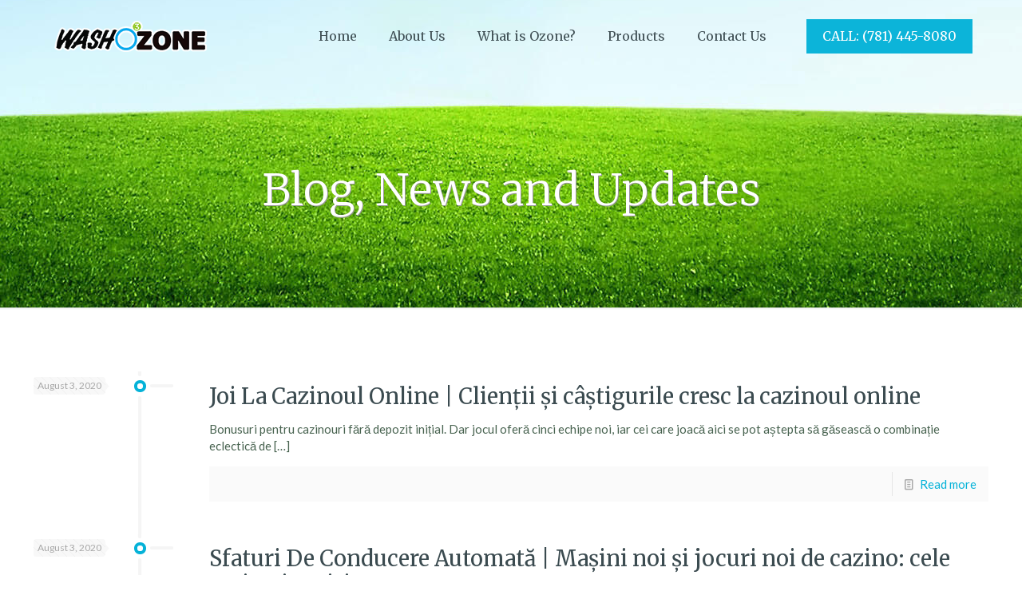

--- FILE ---
content_type: text/html; charset=UTF-8
request_url: https://washozone.com/blog-news-updates/page/22/
body_size: 17989
content:
<!DOCTYPE html>
<html class="no-js" lang="en" itemscope itemtype="https://schema.org/WebPage">

<!-- head -->
<head>

<!-- meta -->
<meta charset="UTF-8" />
<meta name="viewport" content="width=device-width, initial-scale=1, maximum-scale=1" />
<meta name="description" content="BeEco | Best WordPress theme for eco people" />

<link rel="shortcut icon" href="https://washozone.com/wp-content/uploads/2018/04/favicon.ico" />	
<link rel="apple-touch-icon" href="https://washozone.com/wp-content/uploads/2018/04/apple-touch-icon.png" />
	

<!-- wp_head() -->
<title>Blog, News and Updates &#8211; Page 22 &#8211; WashOzone</title>
<!-- script | dynamic -->
<script id="mfn-dnmc-config-js">
//<![CDATA[
window.mfn = {mobile_init:1240,nicescroll:40,parallax:"translate3d",responsive:1,retina_js:0};
window.mfn_prettyphoto = {disable:false,disableMobile:false,title:false,style:"pp_default",width:0,height:0};
window.mfn_sliders = {blog:0,clients:0,offer:0,portfolio:0,shop:0,slider:0,testimonials:0};
//]]>
</script>
<meta name='robots' content='max-image-preview:large' />
<link rel='dns-prefetch' href='//fonts.googleapis.com' />
<link rel="alternate" type="application/rss+xml" title="WashOzone &raquo; Feed" href="https://washozone.com/feed/" />
<link rel="alternate" type="application/rss+xml" title="WashOzone &raquo; Comments Feed" href="https://washozone.com/comments/feed/" />
<script type="text/javascript">
window._wpemojiSettings = {"baseUrl":"https:\/\/s.w.org\/images\/core\/emoji\/14.0.0\/72x72\/","ext":".png","svgUrl":"https:\/\/s.w.org\/images\/core\/emoji\/14.0.0\/svg\/","svgExt":".svg","source":{"concatemoji":"https:\/\/washozone.com\/wp-includes\/js\/wp-emoji-release.min.js?ver=6.2.8"}};
/*! This file is auto-generated */
!function(e,a,t){var n,r,o,i=a.createElement("canvas"),p=i.getContext&&i.getContext("2d");function s(e,t){p.clearRect(0,0,i.width,i.height),p.fillText(e,0,0);e=i.toDataURL();return p.clearRect(0,0,i.width,i.height),p.fillText(t,0,0),e===i.toDataURL()}function c(e){var t=a.createElement("script");t.src=e,t.defer=t.type="text/javascript",a.getElementsByTagName("head")[0].appendChild(t)}for(o=Array("flag","emoji"),t.supports={everything:!0,everythingExceptFlag:!0},r=0;r<o.length;r++)t.supports[o[r]]=function(e){if(p&&p.fillText)switch(p.textBaseline="top",p.font="600 32px Arial",e){case"flag":return s("\ud83c\udff3\ufe0f\u200d\u26a7\ufe0f","\ud83c\udff3\ufe0f\u200b\u26a7\ufe0f")?!1:!s("\ud83c\uddfa\ud83c\uddf3","\ud83c\uddfa\u200b\ud83c\uddf3")&&!s("\ud83c\udff4\udb40\udc67\udb40\udc62\udb40\udc65\udb40\udc6e\udb40\udc67\udb40\udc7f","\ud83c\udff4\u200b\udb40\udc67\u200b\udb40\udc62\u200b\udb40\udc65\u200b\udb40\udc6e\u200b\udb40\udc67\u200b\udb40\udc7f");case"emoji":return!s("\ud83e\udef1\ud83c\udffb\u200d\ud83e\udef2\ud83c\udfff","\ud83e\udef1\ud83c\udffb\u200b\ud83e\udef2\ud83c\udfff")}return!1}(o[r]),t.supports.everything=t.supports.everything&&t.supports[o[r]],"flag"!==o[r]&&(t.supports.everythingExceptFlag=t.supports.everythingExceptFlag&&t.supports[o[r]]);t.supports.everythingExceptFlag=t.supports.everythingExceptFlag&&!t.supports.flag,t.DOMReady=!1,t.readyCallback=function(){t.DOMReady=!0},t.supports.everything||(n=function(){t.readyCallback()},a.addEventListener?(a.addEventListener("DOMContentLoaded",n,!1),e.addEventListener("load",n,!1)):(e.attachEvent("onload",n),a.attachEvent("onreadystatechange",function(){"complete"===a.readyState&&t.readyCallback()})),(e=t.source||{}).concatemoji?c(e.concatemoji):e.wpemoji&&e.twemoji&&(c(e.twemoji),c(e.wpemoji)))}(window,document,window._wpemojiSettings);
</script>
<style type="text/css">
img.wp-smiley,
img.emoji {
	display: inline !important;
	border: none !important;
	box-shadow: none !important;
	height: 1em !important;
	width: 1em !important;
	margin: 0 0.07em !important;
	vertical-align: -0.1em !important;
	background: none !important;
	padding: 0 !important;
}
</style>
	<link rel='stylesheet' id='wp-block-library-css' href='https://washozone.com/wp-includes/css/dist/block-library/style.min.css?ver=6.2.8' type='text/css' media='all' />
<link rel='stylesheet' id='classic-theme-styles-css' href='https://washozone.com/wp-includes/css/classic-themes.min.css?ver=6.2.8' type='text/css' media='all' />
<style id='global-styles-inline-css' type='text/css'>
body{--wp--preset--color--black: #000000;--wp--preset--color--cyan-bluish-gray: #abb8c3;--wp--preset--color--white: #ffffff;--wp--preset--color--pale-pink: #f78da7;--wp--preset--color--vivid-red: #cf2e2e;--wp--preset--color--luminous-vivid-orange: #ff6900;--wp--preset--color--luminous-vivid-amber: #fcb900;--wp--preset--color--light-green-cyan: #7bdcb5;--wp--preset--color--vivid-green-cyan: #00d084;--wp--preset--color--pale-cyan-blue: #8ed1fc;--wp--preset--color--vivid-cyan-blue: #0693e3;--wp--preset--color--vivid-purple: #9b51e0;--wp--preset--gradient--vivid-cyan-blue-to-vivid-purple: linear-gradient(135deg,rgba(6,147,227,1) 0%,rgb(155,81,224) 100%);--wp--preset--gradient--light-green-cyan-to-vivid-green-cyan: linear-gradient(135deg,rgb(122,220,180) 0%,rgb(0,208,130) 100%);--wp--preset--gradient--luminous-vivid-amber-to-luminous-vivid-orange: linear-gradient(135deg,rgba(252,185,0,1) 0%,rgba(255,105,0,1) 100%);--wp--preset--gradient--luminous-vivid-orange-to-vivid-red: linear-gradient(135deg,rgba(255,105,0,1) 0%,rgb(207,46,46) 100%);--wp--preset--gradient--very-light-gray-to-cyan-bluish-gray: linear-gradient(135deg,rgb(238,238,238) 0%,rgb(169,184,195) 100%);--wp--preset--gradient--cool-to-warm-spectrum: linear-gradient(135deg,rgb(74,234,220) 0%,rgb(151,120,209) 20%,rgb(207,42,186) 40%,rgb(238,44,130) 60%,rgb(251,105,98) 80%,rgb(254,248,76) 100%);--wp--preset--gradient--blush-light-purple: linear-gradient(135deg,rgb(255,206,236) 0%,rgb(152,150,240) 100%);--wp--preset--gradient--blush-bordeaux: linear-gradient(135deg,rgb(254,205,165) 0%,rgb(254,45,45) 50%,rgb(107,0,62) 100%);--wp--preset--gradient--luminous-dusk: linear-gradient(135deg,rgb(255,203,112) 0%,rgb(199,81,192) 50%,rgb(65,88,208) 100%);--wp--preset--gradient--pale-ocean: linear-gradient(135deg,rgb(255,245,203) 0%,rgb(182,227,212) 50%,rgb(51,167,181) 100%);--wp--preset--gradient--electric-grass: linear-gradient(135deg,rgb(202,248,128) 0%,rgb(113,206,126) 100%);--wp--preset--gradient--midnight: linear-gradient(135deg,rgb(2,3,129) 0%,rgb(40,116,252) 100%);--wp--preset--duotone--dark-grayscale: url('#wp-duotone-dark-grayscale');--wp--preset--duotone--grayscale: url('#wp-duotone-grayscale');--wp--preset--duotone--purple-yellow: url('#wp-duotone-purple-yellow');--wp--preset--duotone--blue-red: url('#wp-duotone-blue-red');--wp--preset--duotone--midnight: url('#wp-duotone-midnight');--wp--preset--duotone--magenta-yellow: url('#wp-duotone-magenta-yellow');--wp--preset--duotone--purple-green: url('#wp-duotone-purple-green');--wp--preset--duotone--blue-orange: url('#wp-duotone-blue-orange');--wp--preset--font-size--small: 13px;--wp--preset--font-size--medium: 20px;--wp--preset--font-size--large: 36px;--wp--preset--font-size--x-large: 42px;--wp--preset--spacing--20: 0.44rem;--wp--preset--spacing--30: 0.67rem;--wp--preset--spacing--40: 1rem;--wp--preset--spacing--50: 1.5rem;--wp--preset--spacing--60: 2.25rem;--wp--preset--spacing--70: 3.38rem;--wp--preset--spacing--80: 5.06rem;--wp--preset--shadow--natural: 6px 6px 9px rgba(0, 0, 0, 0.2);--wp--preset--shadow--deep: 12px 12px 50px rgba(0, 0, 0, 0.4);--wp--preset--shadow--sharp: 6px 6px 0px rgba(0, 0, 0, 0.2);--wp--preset--shadow--outlined: 6px 6px 0px -3px rgba(255, 255, 255, 1), 6px 6px rgba(0, 0, 0, 1);--wp--preset--shadow--crisp: 6px 6px 0px rgba(0, 0, 0, 1);}:where(.is-layout-flex){gap: 0.5em;}body .is-layout-flow > .alignleft{float: left;margin-inline-start: 0;margin-inline-end: 2em;}body .is-layout-flow > .alignright{float: right;margin-inline-start: 2em;margin-inline-end: 0;}body .is-layout-flow > .aligncenter{margin-left: auto !important;margin-right: auto !important;}body .is-layout-constrained > .alignleft{float: left;margin-inline-start: 0;margin-inline-end: 2em;}body .is-layout-constrained > .alignright{float: right;margin-inline-start: 2em;margin-inline-end: 0;}body .is-layout-constrained > .aligncenter{margin-left: auto !important;margin-right: auto !important;}body .is-layout-constrained > :where(:not(.alignleft):not(.alignright):not(.alignfull)){max-width: var(--wp--style--global--content-size);margin-left: auto !important;margin-right: auto !important;}body .is-layout-constrained > .alignwide{max-width: var(--wp--style--global--wide-size);}body .is-layout-flex{display: flex;}body .is-layout-flex{flex-wrap: wrap;align-items: center;}body .is-layout-flex > *{margin: 0;}:where(.wp-block-columns.is-layout-flex){gap: 2em;}.has-black-color{color: var(--wp--preset--color--black) !important;}.has-cyan-bluish-gray-color{color: var(--wp--preset--color--cyan-bluish-gray) !important;}.has-white-color{color: var(--wp--preset--color--white) !important;}.has-pale-pink-color{color: var(--wp--preset--color--pale-pink) !important;}.has-vivid-red-color{color: var(--wp--preset--color--vivid-red) !important;}.has-luminous-vivid-orange-color{color: var(--wp--preset--color--luminous-vivid-orange) !important;}.has-luminous-vivid-amber-color{color: var(--wp--preset--color--luminous-vivid-amber) !important;}.has-light-green-cyan-color{color: var(--wp--preset--color--light-green-cyan) !important;}.has-vivid-green-cyan-color{color: var(--wp--preset--color--vivid-green-cyan) !important;}.has-pale-cyan-blue-color{color: var(--wp--preset--color--pale-cyan-blue) !important;}.has-vivid-cyan-blue-color{color: var(--wp--preset--color--vivid-cyan-blue) !important;}.has-vivid-purple-color{color: var(--wp--preset--color--vivid-purple) !important;}.has-black-background-color{background-color: var(--wp--preset--color--black) !important;}.has-cyan-bluish-gray-background-color{background-color: var(--wp--preset--color--cyan-bluish-gray) !important;}.has-white-background-color{background-color: var(--wp--preset--color--white) !important;}.has-pale-pink-background-color{background-color: var(--wp--preset--color--pale-pink) !important;}.has-vivid-red-background-color{background-color: var(--wp--preset--color--vivid-red) !important;}.has-luminous-vivid-orange-background-color{background-color: var(--wp--preset--color--luminous-vivid-orange) !important;}.has-luminous-vivid-amber-background-color{background-color: var(--wp--preset--color--luminous-vivid-amber) !important;}.has-light-green-cyan-background-color{background-color: var(--wp--preset--color--light-green-cyan) !important;}.has-vivid-green-cyan-background-color{background-color: var(--wp--preset--color--vivid-green-cyan) !important;}.has-pale-cyan-blue-background-color{background-color: var(--wp--preset--color--pale-cyan-blue) !important;}.has-vivid-cyan-blue-background-color{background-color: var(--wp--preset--color--vivid-cyan-blue) !important;}.has-vivid-purple-background-color{background-color: var(--wp--preset--color--vivid-purple) !important;}.has-black-border-color{border-color: var(--wp--preset--color--black) !important;}.has-cyan-bluish-gray-border-color{border-color: var(--wp--preset--color--cyan-bluish-gray) !important;}.has-white-border-color{border-color: var(--wp--preset--color--white) !important;}.has-pale-pink-border-color{border-color: var(--wp--preset--color--pale-pink) !important;}.has-vivid-red-border-color{border-color: var(--wp--preset--color--vivid-red) !important;}.has-luminous-vivid-orange-border-color{border-color: var(--wp--preset--color--luminous-vivid-orange) !important;}.has-luminous-vivid-amber-border-color{border-color: var(--wp--preset--color--luminous-vivid-amber) !important;}.has-light-green-cyan-border-color{border-color: var(--wp--preset--color--light-green-cyan) !important;}.has-vivid-green-cyan-border-color{border-color: var(--wp--preset--color--vivid-green-cyan) !important;}.has-pale-cyan-blue-border-color{border-color: var(--wp--preset--color--pale-cyan-blue) !important;}.has-vivid-cyan-blue-border-color{border-color: var(--wp--preset--color--vivid-cyan-blue) !important;}.has-vivid-purple-border-color{border-color: var(--wp--preset--color--vivid-purple) !important;}.has-vivid-cyan-blue-to-vivid-purple-gradient-background{background: var(--wp--preset--gradient--vivid-cyan-blue-to-vivid-purple) !important;}.has-light-green-cyan-to-vivid-green-cyan-gradient-background{background: var(--wp--preset--gradient--light-green-cyan-to-vivid-green-cyan) !important;}.has-luminous-vivid-amber-to-luminous-vivid-orange-gradient-background{background: var(--wp--preset--gradient--luminous-vivid-amber-to-luminous-vivid-orange) !important;}.has-luminous-vivid-orange-to-vivid-red-gradient-background{background: var(--wp--preset--gradient--luminous-vivid-orange-to-vivid-red) !important;}.has-very-light-gray-to-cyan-bluish-gray-gradient-background{background: var(--wp--preset--gradient--very-light-gray-to-cyan-bluish-gray) !important;}.has-cool-to-warm-spectrum-gradient-background{background: var(--wp--preset--gradient--cool-to-warm-spectrum) !important;}.has-blush-light-purple-gradient-background{background: var(--wp--preset--gradient--blush-light-purple) !important;}.has-blush-bordeaux-gradient-background{background: var(--wp--preset--gradient--blush-bordeaux) !important;}.has-luminous-dusk-gradient-background{background: var(--wp--preset--gradient--luminous-dusk) !important;}.has-pale-ocean-gradient-background{background: var(--wp--preset--gradient--pale-ocean) !important;}.has-electric-grass-gradient-background{background: var(--wp--preset--gradient--electric-grass) !important;}.has-midnight-gradient-background{background: var(--wp--preset--gradient--midnight) !important;}.has-small-font-size{font-size: var(--wp--preset--font-size--small) !important;}.has-medium-font-size{font-size: var(--wp--preset--font-size--medium) !important;}.has-large-font-size{font-size: var(--wp--preset--font-size--large) !important;}.has-x-large-font-size{font-size: var(--wp--preset--font-size--x-large) !important;}
.wp-block-navigation a:where(:not(.wp-element-button)){color: inherit;}
:where(.wp-block-columns.is-layout-flex){gap: 2em;}
.wp-block-pullquote{font-size: 1.5em;line-height: 1.6;}
</style>
<link rel='stylesheet' id='contact-form-7-css' href='https://washozone.com/wp-content/plugins/contact-form-7/includes/css/styles.css?ver=5.3.2' type='text/css' media='all' />
<link rel='stylesheet' id='style-css' href='https://washozone.com/wp-content/themes/betheme/style.css?ver=17.8' type='text/css' media='all' />
<link rel='stylesheet' id='mfn-base-css' href='https://washozone.com/wp-content/themes/betheme/css/base.css?ver=17.8' type='text/css' media='all' />
<link rel='stylesheet' id='mfn-layout-css' href='https://washozone.com/wp-content/themes/betheme/css/layout.css?ver=17.8' type='text/css' media='all' />
<link rel='stylesheet' id='mfn-shortcodes-css' href='https://washozone.com/wp-content/themes/betheme/css/shortcodes.css?ver=17.8' type='text/css' media='all' />
<link rel='stylesheet' id='mfn-animations-css' href='https://washozone.com/wp-content/themes/betheme/assets/animations/animations.min.css?ver=17.8' type='text/css' media='all' />
<link rel='stylesheet' id='mfn-jquery-ui-css' href='https://washozone.com/wp-content/themes/betheme/assets/ui/jquery.ui.all.css?ver=17.8' type='text/css' media='all' />
<link rel='stylesheet' id='mfn-prettyPhoto-css' href='https://washozone.com/wp-content/themes/betheme/assets/prettyPhoto/prettyPhoto.css?ver=17.8' type='text/css' media='all' />
<link rel='stylesheet' id='mfn-jplayer-css' href='https://washozone.com/wp-content/themes/betheme/assets/jplayer/css/jplayer.blue.monday.css?ver=17.8' type='text/css' media='all' />
<link rel='stylesheet' id='mfn-responsive-css' href='https://washozone.com/wp-content/themes/betheme/css/responsive.css?ver=17.8' type='text/css' media='all' />
<link rel='stylesheet' id='Lato-css' href='https://fonts.googleapis.com/css?family=Lato%3A1%2C300%2C400%2C400italic%2C700%2C700italic&#038;ver=6.2.8' type='text/css' media='all' />
<link rel='stylesheet' id='Merriweather-css' href='https://fonts.googleapis.com/css?family=Merriweather%3A1%2C300%2C400%2C400italic%2C700%2C700italic&#038;ver=6.2.8' type='text/css' media='all' />
<script type='text/javascript' src='https://washozone.com/wp-includes/js/jquery/jquery.min.js?ver=3.6.4' id='jquery-core-js'></script>
<script type='text/javascript' src='https://washozone.com/wp-includes/js/jquery/jquery-migrate.min.js?ver=3.4.0' id='jquery-migrate-js'></script>
<link rel="https://api.w.org/" href="https://washozone.com/wp-json/" /><link rel="EditURI" type="application/rsd+xml" title="RSD" href="https://washozone.com/xmlrpc.php?rsd" />
<link rel="wlwmanifest" type="application/wlwmanifest+xml" href="https://washozone.com/wp-includes/wlwmanifest.xml" />
<meta name="generator" content="WordPress 6.2.8" />
<!-- style | background -->
<style id="mfn-dnmc-bg-css">
body:not(.template-slider) #Header_wrapper{background-image:url(https://washozone.com/wp-content/uploads/2016/04/main-bg6-1.jpg);background-repeat:repeat;background-position:center bottom}
</style>
<!-- style | dynamic -->
<style id="mfn-dnmc-style-css">
@media only screen and (min-width: 1240px) {body:not(.header-simple) #Top_bar #menu{display:block!important}.tr-menu #Top_bar #menu{background:none!important}#Top_bar .menu > li > ul.mfn-megamenu{width:984px}#Top_bar .menu > li > ul.mfn-megamenu > li{float:left}#Top_bar .menu > li > ul.mfn-megamenu > li.mfn-megamenu-cols-1{width:100%}#Top_bar .menu > li > ul.mfn-megamenu > li.mfn-megamenu-cols-2{width:50%}#Top_bar .menu > li > ul.mfn-megamenu > li.mfn-megamenu-cols-3{width:33.33%}#Top_bar .menu > li > ul.mfn-megamenu > li.mfn-megamenu-cols-4{width:25%}#Top_bar .menu > li > ul.mfn-megamenu > li.mfn-megamenu-cols-5{width:20%}#Top_bar .menu > li > ul.mfn-megamenu > li.mfn-megamenu-cols-6{width:16.66%}#Top_bar .menu > li > ul.mfn-megamenu > li > ul{display:block!important;position:inherit;left:auto;top:auto;border-width:0 1px 0 0}#Top_bar .menu > li > ul.mfn-megamenu > li:last-child > ul{border:0}#Top_bar .menu > li > ul.mfn-megamenu > li > ul li{width:auto}#Top_bar .menu > li > ul.mfn-megamenu a.mfn-megamenu-title{text-transform:uppercase;font-weight:400;background:none}#Top_bar .menu > li > ul.mfn-megamenu a .menu-arrow{display:none}.menuo-right #Top_bar .menu > li > ul.mfn-megamenu{left:auto;right:0}.menuo-right #Top_bar .menu > li > ul.mfn-megamenu-bg{box-sizing:border-box}#Top_bar .menu > li > ul.mfn-megamenu-bg{padding:20px 166px 20px 20px;background-repeat:no-repeat;background-position:right bottom}.rtl #Top_bar .menu > li > ul.mfn-megamenu-bg{padding-left:166px;padding-right:20px;background-position:left bottom}#Top_bar .menu > li > ul.mfn-megamenu-bg > li{background:none}#Top_bar .menu > li > ul.mfn-megamenu-bg > li a{border:none}#Top_bar .menu > li > ul.mfn-megamenu-bg > li > ul{background:none!important;-webkit-box-shadow:0 0 0 0;-moz-box-shadow:0 0 0 0;box-shadow:0 0 0 0}.mm-vertical #Top_bar .container{position:relative;}.mm-vertical #Top_bar .top_bar_left{position:static;}.mm-vertical #Top_bar .menu > li ul{box-shadow:0 0 0 0 transparent!important;background-image:none;}.mm-vertical #Top_bar .menu > li > ul.mfn-megamenu{width:98%!important;margin:0 1%;padding:20px 0;}.mm-vertical.header-plain #Top_bar .menu > li > ul.mfn-megamenu{width:100%!important;margin:0;}.mm-vertical #Top_bar .menu > li > ul.mfn-megamenu > li{display:table-cell;float:none!important;width:10%;padding:0 15px;border-right:1px solid rgba(0, 0, 0, 0.05);}.mm-vertical #Top_bar .menu > li > ul.mfn-megamenu > li:last-child{border-right-width:0}.mm-vertical #Top_bar .menu > li > ul.mfn-megamenu > li.hide-border{border-right-width:0}.mm-vertical #Top_bar .menu > li > ul.mfn-megamenu > li a{border-bottom-width:0;padding:9px 15px;line-height:120%;}.mm-vertical #Top_bar .menu > li > ul.mfn-megamenu a.mfn-megamenu-title{font-weight:700;}.rtl .mm-vertical #Top_bar .menu > li > ul.mfn-megamenu > li:first-child{border-right-width:0}.rtl .mm-vertical #Top_bar .menu > li > ul.mfn-megamenu > li:last-child{border-right-width:1px}#Header_creative #Top_bar .menu > li > ul.mfn-megamenu{width:980px!important;margin:0;}.header-plain:not(.menuo-right) #Header .top_bar_left{width:auto!important}.header-stack.header-center #Top_bar #menu{display:inline-block!important}.header-simple #Top_bar #menu{display:none;height:auto;width:300px;bottom:auto;top:100%;right:1px;position:absolute;margin:0}.header-simple #Header a.responsive-menu-toggle{display:block;right:10px}.header-simple #Top_bar #menu > ul{width:100%;float:left}.header-simple #Top_bar #menu ul li{width:100%;padding-bottom:0;border-right:0;position:relative}.header-simple #Top_bar #menu ul li a{padding:0 20px;margin:0;display:block;height:auto;line-height:normal;border:none}.header-simple #Top_bar #menu ul li a:after{display:none}.header-simple #Top_bar #menu ul li a span{border:none;line-height:44px;display:inline;padding:0}.header-simple #Top_bar #menu ul li.submenu .menu-toggle{display:block;position:absolute;right:0;top:0;width:44px;height:44px;line-height:44px;font-size:30px;font-weight:300;text-align:center;cursor:pointer;color:#444;opacity:0.33;}.header-simple #Top_bar #menu ul li.submenu .menu-toggle:after{content:"+"}.header-simple #Top_bar #menu ul li.hover > .menu-toggle:after{content:"-"}.header-simple #Top_bar #menu ul li.hover a{border-bottom:0}.header-simple #Top_bar #menu ul.mfn-megamenu li .menu-toggle{display:none}.header-simple #Top_bar #menu ul li ul{position:relative!important;left:0!important;top:0;padding:0;margin:0!important;width:auto!important;background-image:none}.header-simple #Top_bar #menu ul li ul li{width:100%!important;display:block;padding:0;}.header-simple #Top_bar #menu ul li ul li a{padding:0 20px 0 30px}.header-simple #Top_bar #menu ul li ul li a .menu-arrow{display:none}.header-simple #Top_bar #menu ul li ul li a span{padding:0}.header-simple #Top_bar #menu ul li ul li a span:after{display:none!important}.header-simple #Top_bar .menu > li > ul.mfn-megamenu a.mfn-megamenu-title{text-transform:uppercase;font-weight:400}.header-simple #Top_bar .menu > li > ul.mfn-megamenu > li > ul{display:block!important;position:inherit;left:auto;top:auto}.header-simple #Top_bar #menu ul li ul li ul{border-left:0!important;padding:0;top:0}.header-simple #Top_bar #menu ul li ul li ul li a{padding:0 20px 0 40px}.rtl.header-simple #Top_bar #menu{left:1px;right:auto}.rtl.header-simple #Top_bar a.responsive-menu-toggle{left:10px;right:auto}.rtl.header-simple #Top_bar #menu ul li.submenu .menu-toggle{left:0;right:auto}.rtl.header-simple #Top_bar #menu ul li ul{left:auto!important;right:0!important}.rtl.header-simple #Top_bar #menu ul li ul li a{padding:0 30px 0 20px}.rtl.header-simple #Top_bar #menu ul li ul li ul li a{padding:0 40px 0 20px}.menu-highlight #Top_bar .menu > li{margin:0 2px}.menu-highlight:not(.header-creative) #Top_bar .menu > li > a{margin:20px 0;padding:0;-webkit-border-radius:5px;border-radius:5px}.menu-highlight #Top_bar .menu > li > a:after{display:none}.menu-highlight #Top_bar .menu > li > a span:not(.description){line-height:50px}.menu-highlight #Top_bar .menu > li > a span.description{display:none}.menu-highlight.header-stack #Top_bar .menu > li > a{margin:10px 0!important}.menu-highlight.header-stack #Top_bar .menu > li > a span:not(.description){line-height:40px}.menu-highlight.header-transparent #Top_bar .menu > li > a{margin:5px 0}.menu-highlight.header-simple #Top_bar #menu ul li,.menu-highlight.header-creative #Top_bar #menu ul li{margin:0}.menu-highlight.header-simple #Top_bar #menu ul li > a,.menu-highlight.header-creative #Top_bar #menu ul li > a{-webkit-border-radius:0;border-radius:0}.menu-highlight:not(.header-fixed):not(.header-simple) #Top_bar.is-sticky .menu > li > a{margin:10px 0!important;padding:5px 0!important}.menu-highlight:not(.header-fixed):not(.header-simple) #Top_bar.is-sticky .menu > li > a span{line-height:30px!important}.header-modern.menu-highlight.menuo-right .menu_wrapper{margin-right:20px}.menu-line-below #Top_bar .menu > li > a:after{top:auto;bottom:-4px}.menu-line-below #Top_bar.is-sticky .menu > li > a:after{top:auto;bottom:-4px}.menu-line-below-80 #Top_bar:not(.is-sticky) .menu > li > a:after{height:4px;left:10%;top:50%;margin-top:20px;width:80%}.menu-line-below-80-1 #Top_bar:not(.is-sticky) .menu > li > a:after{height:1px;left:10%;top:50%;margin-top:20px;width:80%}.menu-link-color #Top_bar .menu > li > a:after{display:none!important}.menu-arrow-top #Top_bar .menu > li > a:after{background:none repeat scroll 0 0 rgba(0,0,0,0)!important;border-color:#ccc transparent transparent;border-style:solid;border-width:7px 7px 0;display:block;height:0;left:50%;margin-left:-7px;top:0!important;width:0}.menu-arrow-top.header-transparent #Top_bar .menu > li > a:after,.menu-arrow-top.header-plain #Top_bar .menu > li > a:after{display:none}.menu-arrow-top #Top_bar.is-sticky .menu > li > a:after{top:0!important}.menu-arrow-bottom #Top_bar .menu > li > a:after{background:none!important;border-color:transparent transparent #ccc;border-style:solid;border-width:0 7px 7px;display:block;height:0;left:50%;margin-left:-7px;top:auto;bottom:0;width:0}.menu-arrow-bottom.header-transparent #Top_bar .menu > li > a:after,.menu-arrow-bottom.header-plain #Top_bar .menu > li > a:after{display:none}.menu-arrow-bottom #Top_bar.is-sticky .menu > li > a:after{top:auto;bottom:0}.menuo-no-borders #Top_bar .menu > li > a span:not(.description){border-right-width:0}.menuo-no-borders #Header_creative #Top_bar .menu > li > a span{border-bottom-width:0}.menuo-right #Top_bar .menu_wrapper{float:right}.menuo-right.header-stack:not(.header-center) #Top_bar .menu_wrapper{margin-right:150px}body.header-creative{padding-left:50px}body.header-creative.header-open{padding-left:250px}body.error404,body.under-construction,body.template-blank{padding-left:0!important}.header-creative.footer-fixed #Footer,.header-creative.footer-sliding #Footer,.header-creative.footer-stick #Footer.is-sticky{box-sizing:border-box;padding-left:50px;}.header-open.footer-fixed #Footer,.header-open.footer-sliding #Footer,.header-creative.footer-stick #Footer.is-sticky{padding-left:250px;}.header-rtl.header-creative.footer-fixed #Footer,.header-rtl.header-creative.footer-sliding #Footer,.header-rtl.header-creative.footer-stick #Footer.is-sticky{padding-left:0;padding-right:50px;}.header-rtl.header-open.footer-fixed #Footer,.header-rtl.header-open.footer-sliding #Footer,.header-rtl.header-creative.footer-stick #Footer.is-sticky{padding-right:250px;}#Header_creative{background:#fff;position:fixed;width:250px;height:100%;left:-200px;top:0;z-index:9002;-webkit-box-shadow:2px 0 4px 2px rgba(0,0,0,.15);box-shadow:2px 0 4px 2px rgba(0,0,0,.15)}#Header_creative .container{width:100%}#Header_creative .creative-wrapper{opacity:0;margin-right:50px}#Header_creative a.creative-menu-toggle{display:block;width:34px;height:34px;line-height:34px;font-size:22px;text-align:center;position:absolute;top:10px;right:8px;border-radius:3px}.admin-bar #Header_creative a.creative-menu-toggle{top:42px}#Header_creative #Top_bar{position:static;width:100%}#Header_creative #Top_bar .top_bar_left{width:100%!important;float:none}#Header_creative #Top_bar .top_bar_right{width:100%!important;float:none;height:auto;margin-bottom:35px;text-align:center;padding:0 20px;top:0;-webkit-box-sizing:border-box;-moz-box-sizing:border-box;box-sizing:border-box}#Header_creative #Top_bar .top_bar_right:before{display:none}#Header_creative #Top_bar .top_bar_right_wrapper{top:0}#Header_creative #Top_bar .logo{float:none;text-align:center;margin:15px 0}#Header_creative #Top_bar .menu_wrapper{float:none;margin:0 0 30px}#Header_creative #Top_bar .menu > li{width:100%;float:none;position:relative}#Header_creative #Top_bar .menu > li > a{padding:0;text-align:center}#Header_creative #Top_bar .menu > li > a:after{display:none}#Header_creative #Top_bar .menu > li > a span{border-right:0;border-bottom-width:1px;line-height:38px}#Header_creative #Top_bar .menu li ul{left:100%;right:auto;top:0;box-shadow:2px 2px 2px 0 rgba(0,0,0,0.03);-webkit-box-shadow:2px 2px 2px 0 rgba(0,0,0,0.03)}#Header_creative #Top_bar .menu > li > ul.mfn-megamenu{width:700px!important;}#Header_creative #Top_bar .menu > li > ul.mfn-megamenu > li > ul{left:0}#Header_creative #Top_bar .menu li ul li a{padding-top:9px;padding-bottom:8px}#Header_creative #Top_bar .menu li ul li ul{top:0!important}#Header_creative #Top_bar .menu > li > a span.description{display:block;font-size:13px;line-height:28px!important;clear:both}#Header_creative #Top_bar .search_wrapper{left:100%;top:auto;bottom:0}#Header_creative #Top_bar a#header_cart{display:inline-block;float:none;top:3px}#Header_creative #Top_bar a#search_button{display:inline-block;float:none;top:3px}#Header_creative #Top_bar .wpml-languages{display:inline-block;float:none;top:0}#Header_creative #Top_bar .wpml-languages.enabled:hover a.active{padding-bottom:9px}#Header_creative #Top_bar a.button.action_button{display:inline-block;float:none;top:16px;margin:0}#Header_creative #Top_bar .banner_wrapper{display:block;text-align:center}#Header_creative #Top_bar .banner_wrapper img{max-width:100%;height:auto;display:inline-block}#Header_creative #Action_bar{position:absolute;bottom:0;top:auto;clear:both;padding:0 20px;-webkit-box-sizing:border-box;-moz-box-sizing:border-box;box-sizing:border-box}#Header_creative #Action_bar .social{float:none;text-align:center;padding:5px 0 15px}#Header_creative #Action_bar .social li{margin-bottom:2px}#Header_creative .social li a{color:rgba(0,0,0,.5)}#Header_creative .social li a:hover{color:#000}#Header_creative .creative-social{position:absolute;bottom:10px;right:0;width:50px}#Header_creative .creative-social li{display:block;float:none;width:100%;text-align:center;margin-bottom:5px}.header-creative .fixed-nav.fixed-nav-prev{margin-left:50px}.header-creative.header-open .fixed-nav.fixed-nav-prev{margin-left:250px}.menuo-last #Header_creative #Top_bar .menu li.last ul{top:auto;bottom:0}.header-open #Header_creative{left:0}.header-open #Header_creative .creative-wrapper{opacity:1;margin:0!important;}.header-open #Header_creative .creative-menu-toggle,.header-open #Header_creative .creative-social{display:none}body.header-rtl.header-creative{padding-left:0;padding-right:50px}.header-rtl #Header_creative{left:auto;right:-200px}.header-rtl.nice-scroll #Header_creative{margin-right:10px}.header-rtl #Header_creative .creative-wrapper{margin-left:50px;margin-right:0}.header-rtl #Header_creative a.creative-menu-toggle{left:8px;right:auto}.header-rtl #Header_creative .creative-social{left:0;right:auto}.header-rtl #Footer #back_to_top.sticky{right:125px}.header-rtl #popup_contact{right:70px}.header-rtl #Header_creative #Top_bar .menu li ul{left:auto;right:100%}.header-rtl #Header_creative #Top_bar .search_wrapper{left:auto;right:100%;}.header-rtl .fixed-nav.fixed-nav-prev{margin-left:0!important}.header-rtl .fixed-nav.fixed-nav-next{margin-right:50px}body.header-rtl.header-creative.header-open{padding-left:0;padding-right:250px!important}.header-rtl.header-open #Header_creative{left:auto;right:0}.header-rtl.header-open #Footer #back_to_top.sticky{right:325px}.header-rtl.header-open #popup_contact{right:270px}.header-rtl.header-open .fixed-nav.fixed-nav-next{margin-right:250px}#Header_creative.active{left:-1px;}.header-rtl #Header_creative.active{left:auto;right:-1px;}#Header_creative.active .creative-wrapper{opacity:1;margin:0}.header-creative .vc_row[data-vc-full-width]{padding-left:50px}.header-creative.header-open .vc_row[data-vc-full-width]{padding-left:250px}.header-open .vc_parallax .vc_parallax-inner { left:auto; width: calc(100% - 250px); }.header-open.header-rtl .vc_parallax .vc_parallax-inner { left:0; right:auto; }#Header_creative.scroll{height:100%;overflow-y:auto}#Header_creative.scroll:not(.dropdown) .menu li ul{display:none!important}#Header_creative.scroll #Action_bar{position:static}#Header_creative.dropdown{outline:none}#Header_creative.dropdown #Top_bar .menu_wrapper{float:left}#Header_creative.dropdown #Top_bar #menu ul li{position:relative;float:left}#Header_creative.dropdown #Top_bar #menu ul li a:after{display:none}#Header_creative.dropdown #Top_bar #menu ul li a span{line-height:38px;padding:0}#Header_creative.dropdown #Top_bar #menu ul li.submenu .menu-toggle{display:block;position:absolute;right:0;top:0;width:38px;height:38px;line-height:38px;font-size:26px;font-weight:300;text-align:center;cursor:pointer;color:#444;opacity:0.33;}#Header_creative.dropdown #Top_bar #menu ul li.submenu .menu-toggle:after{content:"+"}#Header_creative.dropdown #Top_bar #menu ul li.hover > .menu-toggle:after{content:"-"}#Header_creative.dropdown #Top_bar #menu ul li.hover a{border-bottom:0}#Header_creative.dropdown #Top_bar #menu ul.mfn-megamenu li .menu-toggle{display:none}#Header_creative.dropdown #Top_bar #menu ul li ul{position:relative!important;left:0!important;top:0;padding:0;margin-left:0!important;width:auto!important;background-image:none}#Header_creative.dropdown #Top_bar #menu ul li ul li{width:100%!important}#Header_creative.dropdown #Top_bar #menu ul li ul li a{padding:0 10px;text-align:center}#Header_creative.dropdown #Top_bar #menu ul li ul li a .menu-arrow{display:none}#Header_creative.dropdown #Top_bar #menu ul li ul li a span{padding:0}#Header_creative.dropdown #Top_bar #menu ul li ul li a span:after{display:none!important}#Header_creative.dropdown #Top_bar .menu > li > ul.mfn-megamenu a.mfn-megamenu-title{text-transform:uppercase;font-weight:400}#Header_creative.dropdown #Top_bar .menu > li > ul.mfn-megamenu > li > ul{display:block!important;position:inherit;left:auto;top:auto}#Header_creative.dropdown #Top_bar #menu ul li ul li ul{border-left:0!important;padding:0;top:0}#Header_creative{transition: left .5s ease-in-out, right .5s ease-in-out;}#Header_creative .creative-wrapper{transition: opacity .5s ease-in-out, margin 0s ease-in-out .5s;}#Header_creative.active .creative-wrapper{transition: opacity .5s ease-in-out, margin 0s ease-in-out;}}@media only screen and (min-width: 9999px) {#Top_bar.is-sticky{position:fixed!important;width:100%;left:0;top:-60px;height:60px;z-index:701;background:#fff;opacity:.97;filter:alpha(opacity = 97);-webkit-box-shadow:0 2px 5px 0 rgba(0,0,0,0.1);-moz-box-shadow:0 2px 5px 0 rgba(0,0,0,0.1);box-shadow:0 2px 5px 0 rgba(0,0,0,0.1)}.layout-boxed.header-boxed #Top_bar.is-sticky{max-width:1240px;left:50%;-webkit-transform:translateX(-50%);transform:translateX(-50%)}.layout-boxed.header-boxed.nice-scroll #Top_bar.is-sticky{margin-left:-5px}#Top_bar.is-sticky .top_bar_left,#Top_bar.is-sticky .top_bar_right,#Top_bar.is-sticky .top_bar_right:before{background:none}#Top_bar.is-sticky .top_bar_right{top:-4px;height:auto;}#Top_bar.is-sticky .top_bar_right_wrapper{top:15px}.header-plain #Top_bar.is-sticky .top_bar_right_wrapper{top:0}#Top_bar.is-sticky .logo{width:auto;margin:0 30px 0 20px;padding:0}#Top_bar.is-sticky #logo{padding:5px 0!important;height:50px!important;line-height:50px!important}#Top_bar.is-sticky #logo img:not(.svg){max-height:35px;width:auto!important}#Top_bar.is-sticky #logo img.logo-main{display:none}#Top_bar.is-sticky #logo img.logo-sticky{display:inline}#Top_bar.is-sticky .menu_wrapper{clear:none}#Top_bar.is-sticky .menu_wrapper .menu > li > a{padding:15px 0}#Top_bar.is-sticky .menu > li > a,#Top_bar.is-sticky .menu > li > a span{line-height:30px}#Top_bar.is-sticky .menu > li > a:after{top:auto;bottom:-4px}#Top_bar.is-sticky .menu > li > a span.description{display:none}#Top_bar.is-sticky .secondary_menu_wrapper,#Top_bar.is-sticky .banner_wrapper{display:none}.header-overlay #Top_bar.is-sticky{display:none}.sticky-dark #Top_bar.is-sticky{background:rgba(0,0,0,.8)}.sticky-dark #Top_bar.is-sticky #menu{background:rgba(0,0,0,.8)}.sticky-dark #Top_bar.is-sticky .menu > li > a{color:#fff}.sticky-dark #Top_bar.is-sticky .top_bar_right a{color:rgba(255,255,255,.5)}.sticky-dark #Top_bar.is-sticky .wpml-languages a.active,.sticky-dark #Top_bar.is-sticky .wpml-languages ul.wpml-lang-dropdown{background:rgba(0,0,0,0.3);border-color:rgba(0,0,0,0.1)}}@media only screen and (max-width: 1239px){#Top_bar #menu{display:none;height:auto;width:300px;bottom:auto;top:100%;right:1px;position:absolute;margin:0}#Top_bar a.responsive-menu-toggle{display:block}#Top_bar #menu > ul{width:100%;float:left}#Top_bar #menu ul li{width:100%;padding-bottom:0;border-right:0;position:relative}#Top_bar #menu ul li a{padding:0 25px;margin:0;display:block;height:auto;line-height:normal;border:none}#Top_bar #menu ul li a:after{display:none}#Top_bar #menu ul li a span{border:none;line-height:44px;display:inline;padding:0}#Top_bar #menu ul li a span.description{margin:0 0 0 5px}#Top_bar #menu ul li.submenu .menu-toggle{display:block;position:absolute;right:15px;top:0;width:44px;height:44px;line-height:44px;font-size:30px;font-weight:300;text-align:center;cursor:pointer;color:#444;opacity:0.33;}#Top_bar #menu ul li.submenu .menu-toggle:after{content:"+"}#Top_bar #menu ul li.hover > .menu-toggle:after{content:"-"}#Top_bar #menu ul li.hover a{border-bottom:0}#Top_bar #menu ul li a span:after{display:none!important}#Top_bar #menu ul.mfn-megamenu li .menu-toggle{display:none}#Top_bar #menu ul li ul{position:relative!important;left:0!important;top:0;padding:0;margin-left:0!important;width:auto!important;background-image:none!important;box-shadow:0 0 0 0 transparent!important;-webkit-box-shadow:0 0 0 0 transparent!important}#Top_bar #menu ul li ul li{width:100%!important}#Top_bar #menu ul li ul li a{padding:0 20px 0 35px}#Top_bar #menu ul li ul li a .menu-arrow{display:none}#Top_bar #menu ul li ul li a span{padding:0}#Top_bar #menu ul li ul li a span:after{display:none!important}#Top_bar .menu > li > ul.mfn-megamenu a.mfn-megamenu-title{text-transform:uppercase;font-weight:400}#Top_bar .menu > li > ul.mfn-megamenu > li > ul{display:block!important;position:inherit;left:auto;top:auto}#Top_bar #menu ul li ul li ul{border-left:0!important;padding:0;top:0}#Top_bar #menu ul li ul li ul li a{padding:0 20px 0 45px}.rtl #Top_bar #menu{left:1px;right:auto}.rtl #Top_bar a.responsive-menu-toggle{left:20px;right:auto}.rtl #Top_bar #menu ul li.submenu .menu-toggle{left:15px;right:auto;border-left:none;border-right:1px solid #eee}.rtl #Top_bar #menu ul li ul{left:auto!important;right:0!important}.rtl #Top_bar #menu ul li ul li a{padding:0 30px 0 20px}.rtl #Top_bar #menu ul li ul li ul li a{padding:0 40px 0 20px}.header-stack .menu_wrapper a.responsive-menu-toggle{position:static!important;margin:11px 0!important}.header-stack .menu_wrapper #menu{left:0;right:auto}.rtl.header-stack #Top_bar #menu{left:auto;right:0}.admin-bar #Header_creative{top:32px}.header-creative.layout-boxed{padding-top:85px}.header-creative.layout-full-width #Wrapper{padding-top:60px}#Header_creative{position:fixed;width:100%;left:0!important;top:0;z-index:1001}#Header_creative .creative-wrapper{display:block!important;opacity:1!important}#Header_creative .creative-menu-toggle,#Header_creative .creative-social{display:none!important;opacity:1!important;filter:alpha(opacity=100)!important}#Header_creative #Top_bar{position:static;width:100%}#Header_creative #Top_bar #logo{height:50px;line-height:50px;padding:5px 0}#Header_creative #Top_bar #logo img{max-height:40px}#Header_creative #logo img.logo-main{display:none}#Header_creative #logo img.logo-sticky{display:inline-block}.logo-no-sticky-padding #Header_creative #Top_bar #logo{height:60px;line-height:60px;padding:0}.logo-no-sticky-padding #Header_creative #Top_bar #logo img{max-height:60px}#Header_creative #Top_bar #header_cart{top:21px}#Header_creative #Top_bar #search_button{top:20px}#Header_creative #Top_bar .wpml-languages{top:11px}#Header_creative #Top_bar .action_button{top:9px}#Header_creative #Top_bar .top_bar_right{height:60px;top:0}#Header_creative #Top_bar .top_bar_right:before{display:none}#Header_creative #Top_bar .top_bar_right_wrapper{top:0}#Header_creative #Action_bar{display:none}#Header_creative.scroll{overflow:visible!important}}#Header_wrapper, #Intro {background-color: #ffffff;}#Subheader {background-color: rgba(247, 247, 247, 0);}.header-classic #Action_bar, .header-fixed #Action_bar, .header-plain #Action_bar, .header-split #Action_bar, .header-stack #Action_bar {background-color: #2C2C2C;}#Sliding-top {background-color: #0c3b63;}#Sliding-top a.sliding-top-control {border-right-color: #0c3b63;}#Sliding-top.st-center a.sliding-top-control,#Sliding-top.st-left a.sliding-top-control {border-top-color: #0c3b63;}#Footer {background-color: #0d3665;}body, ul.timeline_items, .icon_box a .desc, .icon_box a:hover .desc, .feature_list ul li a, .list_item a, .list_item a:hover,.widget_recent_entries ul li a, .flat_box a, .flat_box a:hover, .story_box .desc, .content_slider.carouselul li a .title,.content_slider.flat.description ul li .desc, .content_slider.flat.description ul li a .desc, .post-nav.minimal a i {color: #486350;}.post-nav.minimal a svg {fill: #486350;}.themecolor, .opening_hours .opening_hours_wrapper li span, .fancy_heading_icon .icon_top,.fancy_heading_arrows .icon-right-dir, .fancy_heading_arrows .icon-left-dir, .fancy_heading_line .title,.button-love a.mfn-love, .format-link .post-title .icon-link, .pager-single > span, .pager-single a:hover,.widget_meta ul, .widget_pages ul, .widget_rss ul, .widget_mfn_recent_comments ul li:after, .widget_archive ul, .widget_recent_comments ul li:after, .widget_nav_menu ul, .woocommerce ul.products li.product .price, .shop_slider .shop_slider_ul li .item_wrapper .price, .woocommerce-page ul.products li.product .price, .widget_price_filter .price_label .from, .widget_price_filter .price_label .to,.woocommerce ul.product_list_widget li .quantity .amount, .woocommerce .product div.entry-summary .price, .woocommerce .star-rating span,#Error_404 .error_pic i, .style-simple #Filters .filters_wrapper ul li a:hover, .style-simple #Filters .filters_wrapper ul li.current-cat a,.style-simple .quick_fact .title {color: #05b2d8;}.themebg,#comments .commentlist > li .reply a.comment-reply-link,div.jp-interface,#Filters .filters_wrapper ul li a:hover,#Filters .filters_wrapper ul li.current-cat a,.fixed-nav .arrow,.offer_thumb .slider_pagination a:before,.offer_thumb .slider_pagination a.selected:after,.pager .pages a:hover,.pager .pages a.active,.pager .pages span.page-numbers.current,.pager-single span:after,.portfolio_group.exposure .portfolio-item .desc-inner .line,.Recent_posts ul li .desc:after,.Recent_posts ul li .photo .c,.slider_pagination a.selected,.slider_pagination .slick-active a,.slider_pagination a.selected:after,.slider_pagination .slick-active a:after,.testimonials_slider .slider_images,.testimonials_slider .slider_images a:after,.testimonials_slider .slider_images:before,#Top_bar a#header_cart span,.widget_categories ul,.widget_mfn_menu ul li a:hover,.widget_mfn_menu ul li.current-menu-item:not(.current-menu-ancestor) > a,.widget_mfn_menu ul li.current_page_item:not(.current_page_ancestor) > a,.widget_product_categories ul,.widget_recent_entries ul li:after,.woocommerce-account table.my_account_orders .order-number a,.woocommerce-MyAccount-navigation ul li.is-active a, .style-simple .accordion .question:after,.style-simple .faq .question:after,.style-simple .icon_box .desc_wrapper .title:before,.style-simple #Filters .filters_wrapper ul li a:after,.style-simple .article_box .desc_wrapper p:after,.style-simple .sliding_box .desc_wrapper:after,.style-simple .trailer_box:hover .desc,.tp-bullets.simplebullets.round .bullet.selected,.tp-bullets.simplebullets.round .bullet.selected:after,.tparrows.default,.tp-bullets.tp-thumbs .bullet.selected:after{background-color: #05b2d8;}.Latest_news ul li .photo, .style-simple .opening_hours .opening_hours_wrapper li label,.style-simple .timeline_items li:hover h3, .style-simple .timeline_items li:nth-child(even):hover h3, .style-simple .timeline_items li:hover .desc, .style-simple .timeline_items li:nth-child(even):hover,.style-simple .offer_thumb .slider_pagination a.selected {border-color: #05b2d8;}a {color: #05b2d8;}a:hover {color: #0493b3;}*::-moz-selection {background-color: #05b2d8;}*::selection {background-color: #05b2d8;}.blockquote p.author span, .counter .desc_wrapper .title, .article_box .desc_wrapper p, .team .desc_wrapper p.subtitle, .pricing-box .plan-header p.subtitle, .pricing-box .plan-header .price sup.period, .chart_box p, .fancy_heading .inside,.fancy_heading_line .slogan, .post-meta, .post-meta a, .post-footer, .post-footer a span.label, .pager .pages a, .button-love a .label,.pager-single a, #comments .commentlist > li .comment-author .says, .fixed-nav .desc .date, .filters_buttons li.label, .Recent_posts ul li a .desc .date,.widget_recent_entries ul li .post-date, .tp_recent_tweets .twitter_time, .widget_price_filter .price_label, .shop-filters .woocommerce-result-count,.woocommerce ul.product_list_widget li .quantity, .widget_shopping_cart ul.product_list_widget li dl, .product_meta .posted_in,.woocommerce .shop_table .product-name .variation > dd, .shipping-calculator-button:after,.shop_slider .shop_slider_ul li .item_wrapper .price del,.testimonials_slider .testimonials_slider_ul li .author span, .testimonials_slider .testimonials_slider_ul li .author span a, .Latest_news ul li .desc_footer {color: #a8a8a8;}h1, h1 a, h1 a:hover, .text-logo #logo { color: #3b4b50; }h2, h2 a, h2 a:hover { color: #3b4b50; }h3, h3 a, h3 a:hover { color: #3b4b50; }h4, h4 a, h4 a:hover, .style-simple .sliding_box .desc_wrapper h4 { color: #3b4b50; }h5, h5 a, h5 a:hover { color: #3b4b50; }h6, h6 a, h6 a:hover, a.content_link .title { color: #3b4b50; }.dropcap, .highlight:not(.highlight_image) {background-color: #05b2d8;}a.button, a.tp-button {background-color: #0c3b63;color: #ffffff;}.button-stroke a.button, .button-stroke a.button.action_button, .button-stroke a.button .button_icon i, .button-stroke a.tp-button {border-color: #0c3b63;color: #ffffff;}.button-stroke a:hover.button, .button-stroke a:hover.tp-button {background-color: #0c3b63 !important;color: #fff;}a.button_theme, a.tp-button.button_theme,button, input[type="submit"], input[type="reset"], input[type="button"] {background-color: #05b2d8;color: #fff;}.button-stroke a.button.button_theme:not(.action_button),.button-stroke a.button.button_theme .button_icon i, .button-stroke a.tp-button.button_theme,.button-stroke button, .button-stroke input[type="submit"], .button-stroke input[type="reset"], .button-stroke input[type="button"] {border-color: #05b2d8;color: #05b2d8 !important;}.button-stroke a.button.button_theme:hover, .button-stroke a.tp-button.button_theme:hover,.button-stroke button:hover, .button-stroke input[type="submit"]:hover, .button-stroke input[type="reset"]:hover, .button-stroke input[type="button"]:hover {background-color: #05b2d8 !important;color: #fff !important;}a.mfn-link { color: #656B6F; }a.mfn-link-2 span, a:hover.mfn-link-2 span:before, a.hover.mfn-link-2 span:before, a.mfn-link-5 span, a.mfn-link-8:after, a.mfn-link-8:before { background: #05b2d8; }a:hover.mfn-link { color: #05b2d8;}a.mfn-link-2 span:before, a:hover.mfn-link-4:before, a:hover.mfn-link-4:after, a.hover.mfn-link-4:before, a.hover.mfn-link-4:after, a.mfn-link-5:before, a.mfn-link-7:after, a.mfn-link-7:before { background: #0493b3; }a.mfn-link-6:before {border-bottom-color: #0493b3;}.woocommerce #respond input#submit,.woocommerce a.button,.woocommerce button.button,.woocommerce input.button,.woocommerce #respond input#submit:hover,.woocommerce a.button:hover,.woocommerce button.button:hover,.woocommerce input.button:hover{background-color: #05b2d8;color: #fff;}.woocommerce #respond input#submit.alt,.woocommerce a.button.alt,.woocommerce button.button.alt,.woocommerce input.button.alt,.woocommerce #respond input#submit.alt:hover,.woocommerce a.button.alt:hover,.woocommerce button.button.alt:hover,.woocommerce input.button.alt:hover{background-color: #05b2d8;color: #fff;}.woocommerce #respond input#submit.disabled,.woocommerce #respond input#submit:disabled,.woocommerce #respond input#submit[disabled]:disabled,.woocommerce a.button.disabled,.woocommerce a.button:disabled,.woocommerce a.button[disabled]:disabled,.woocommerce button.button.disabled,.woocommerce button.button:disabled,.woocommerce button.button[disabled]:disabled,.woocommerce input.button.disabled,.woocommerce input.button:disabled,.woocommerce input.button[disabled]:disabled{background-color: #05b2d8;color: #fff;}.woocommerce #respond input#submit.disabled:hover,.woocommerce #respond input#submit:disabled:hover,.woocommerce #respond input#submit[disabled]:disabled:hover,.woocommerce a.button.disabled:hover,.woocommerce a.button:disabled:hover,.woocommerce a.button[disabled]:disabled:hover,.woocommerce button.button.disabled:hover,.woocommerce button.button:disabled:hover,.woocommerce button.button[disabled]:disabled:hover,.woocommerce input.button.disabled:hover,.woocommerce input.button:disabled:hover,.woocommerce input.button[disabled]:disabled:hover{background-color: #05b2d8;color: #fff;}.button-stroke.woocommerce-page #respond input#submit,.button-stroke.woocommerce-page a.button:not(.action_button),.button-stroke.woocommerce-page button.button,.button-stroke.woocommerce-page input.button{border: 2px solid #05b2d8 !important;color: #05b2d8 !important;}.button-stroke.woocommerce-page #respond input#submit:hover,.button-stroke.woocommerce-page a.button:not(.action_button):hover,.button-stroke.woocommerce-page button.button:hover,.button-stroke.woocommerce-page input.button:hover{background-color: #05b2d8 !important;color: #fff !important;}.column_column ul, .column_column ol, .the_content_wrapper ul, .the_content_wrapper ol {color: #737E86;}.hr_color, .hr_color hr, .hr_dots span {color: #05b2d8;background: #05b2d8;}.hr_zigzag i {color: #05b2d8;} .highlight-left:after,.highlight-right:after {background: #05b2d8;}@media only screen and (max-width: 767px) {.highlight-left .wrap:first-child,.highlight-right .wrap:last-child {background: #05b2d8;}}#Header .top_bar_left, .header-classic #Top_bar, .header-plain #Top_bar, .header-stack #Top_bar, .header-split #Top_bar,.header-fixed #Top_bar, .header-below #Top_bar, #Header_creative, #Top_bar #menu, .sticky-tb-color #Top_bar.is-sticky {background-color: #ffffff;}#Top_bar .wpml-languages a.active, #Top_bar .wpml-languages ul.wpml-lang-dropdown {background-color: #ffffff;}#Top_bar .top_bar_right:before {background-color: #ffffff;}#Header .top_bar_right {background-color: #ffffff;}#Top_bar .top_bar_right a:not(.action_button) { color: #444444;}#Top_bar .menu > li > a,#Top_bar #menu ul li.submenu .menu-toggle { color: #3b4b50;}#Top_bar .menu > li.current-menu-item > a,#Top_bar .menu > li.current_page_item > a,#Top_bar .menu > li.current-menu-parent > a,#Top_bar .menu > li.current-page-parent > a,#Top_bar .menu > li.current-menu-ancestor > a,#Top_bar .menu > li.current-page-ancestor > a,#Top_bar .menu > li.current_page_ancestor > a,#Top_bar .menu > li.hover > a { color: #080b0b; }#Top_bar .menu > li a:after { background: #080b0b; }.menuo-arrows #Top_bar .menu > li.submenu > a > span:not(.description)::after { border-top-color: #3b4b50;}#Top_bar .menu > li.current-menu-item.submenu > a > span:not(.description)::after,#Top_bar .menu > li.current_page_item.submenu > a > span:not(.description)::after,#Top_bar .menu > li.current-menu-parent.submenu > a > span:not(.description)::after,#Top_bar .menu > li.current-page-parent.submenu > a > span:not(.description)::after,#Top_bar .menu > li.current-menu-ancestor.submenu > a > span:not(.description)::after,#Top_bar .menu > li.current-page-ancestor.submenu > a > span:not(.description)::after,#Top_bar .menu > li.current_page_ancestor.submenu > a > span:not(.description)::after,#Top_bar .menu > li.hover.submenu > a > span:not(.description)::after { border-top-color: #080b0b; }.menu-highlight #Top_bar #menu > ul > li.current-menu-item > a,.menu-highlight #Top_bar #menu > ul > li.current_page_item > a,.menu-highlight #Top_bar #menu > ul > li.current-menu-parent > a,.menu-highlight #Top_bar #menu > ul > li.current-page-parent > a,.menu-highlight #Top_bar #menu > ul > li.current-menu-ancestor > a,.menu-highlight #Top_bar #menu > ul > li.current-page-ancestor > a,.menu-highlight #Top_bar #menu > ul > li.current_page_ancestor > a,.menu-highlight #Top_bar #menu > ul > li.hover > a { background: #F2F2F2; }.menu-arrow-bottom #Top_bar .menu > li > a:after { border-bottom-color: #080b0b;}.menu-arrow-top #Top_bar .menu > li > a:after {border-top-color: #080b0b;}.header-plain #Top_bar .menu > li.current-menu-item > a,.header-plain #Top_bar .menu > li.current_page_item > a,.header-plain #Top_bar .menu > li.current-menu-parent > a,.header-plain #Top_bar .menu > li.current-page-parent > a,.header-plain #Top_bar .menu > li.current-menu-ancestor > a,.header-plain #Top_bar .menu > li.current-page-ancestor > a,.header-plain #Top_bar .menu > li.current_page_ancestor > a,.header-plain #Top_bar .menu > li.hover > a,.header-plain #Top_bar a:hover#header_cart,.header-plain #Top_bar a:hover#search_button,.header-plain #Top_bar .wpml-languages:hover,.header-plain #Top_bar .wpml-languages ul.wpml-lang-dropdown {background: #F2F2F2; color: #080b0b;}.header-plain #Top_bar,.header-plain #Top_bar .menu > li > a span:not(.description),.header-plain #Top_bar a#header_cart,.header-plain #Top_bar a#search_button,.header-plain #Top_bar .wpml-languages,.header-plain #Top_bar a.button.action_button {border-color: #F2F2F2;}#Top_bar .menu > li ul {background-color: #F2F2F2;}#Top_bar .menu > li ul li a {color: #5f5f5f;}#Top_bar .menu > li ul li a:hover,#Top_bar .menu > li ul li.hover > a {color: #2e2e2e;}#Top_bar .search_wrapper { background: #05b2d8; }.overlay-menu-toggle {color: #05b2d8 !important; background: transparent; }#Overlay {background: rgba(5, 178, 216, 0.95);}#overlay-menu ul li a, .header-overlay .overlay-menu-toggle.focus {color: #ffffff;}#overlay-menu ul li.current-menu-item > a,#overlay-menu ul li.current_page_item > a,#overlay-menu ul li.current-menu-parent > a,#overlay-menu ul li.current-page-parent > a,#overlay-menu ul li.current-menu-ancestor > a,#overlay-menu ul li.current-page-ancestor > a,#overlay-menu ul li.current_page_ancestor > a { color: #a4dee9; }#Top_bar .responsive-menu-toggle,#Header_creative .creative-menu-toggle,#Header_creative .responsive-menu-toggle {color: #05b2d8; background: transparent;}#Side_slide{background-color: #191919;border-color: #191919; }#Side_slide,#Side_slide .search-wrapper input.field,#Side_slide a:not(.button),#Side_slide #menu ul li.submenu .menu-toggle{color: #A6A6A6;}#Side_slide a:not(.button):hover,#Side_slide a.active,#Side_slide #menu ul li.hover > .menu-toggle{color: #FFFFFF;}#Side_slide #menu ul li.current-menu-item > a,#Side_slide #menu ul li.current_page_item > a,#Side_slide #menu ul li.current-menu-parent > a,#Side_slide #menu ul li.current-page-parent > a,#Side_slide #menu ul li.current-menu-ancestor > a,#Side_slide #menu ul li.current-page-ancestor > a,#Side_slide #menu ul li.current_page_ancestor > a,#Side_slide #menu ul li.hover > a,#Side_slide #menu ul li:hover > a{color: #FFFFFF;}#Action_bar .contact_details{color: #bbbbbb}#Action_bar .contact_details a{color: #0095eb}#Action_bar .contact_details a:hover{color: #007cc3}#Action_bar .social li a,#Action_bar .social-menu a{color: #bbbbbb}#Action_bar .social li a:hover,#Action_bar .social-menu a:hover{color: #FFFFFF}#Subheader .title{color: #ffffff;}#Subheader ul.breadcrumbs li, #Subheader ul.breadcrumbs li a{color: rgba(255, 255, 255, 0.6);}#Footer, #Footer .widget_recent_entries ul li a {color: #ffffff;}#Footer a {color: #05b2d8;}#Footer a:hover {color: #0493b3;}#Footer h1, #Footer h1 a, #Footer h1 a:hover,#Footer h2, #Footer h2 a, #Footer h2 a:hover,#Footer h3, #Footer h3 a, #Footer h3 a:hover,#Footer h4, #Footer h4 a, #Footer h4 a:hover,#Footer h5, #Footer h5 a, #Footer h5 a:hover,#Footer h6, #Footer h6 a, #Footer h6 a:hover {color: #ffffff;}/#Footer .themecolor, #Footer .widget_meta ul, #Footer .widget_pages ul, #Footer .widget_rss ul, #Footer .widget_mfn_recent_comments ul li:after, #Footer .widget_archive ul, #Footer .widget_recent_comments ul li:after, #Footer .widget_nav_menu ul, #Footer .widget_price_filter .price_label .from, #Footer .widget_price_filter .price_label .to,#Footer .star-rating span {color: #05b2d8;}#Footer .themebg, #Footer .widget_categories ul, #Footer .Recent_posts ul li .desc:after, #Footer .Recent_posts ul li .photo .c,#Footer .widget_recent_entries ul li:after, #Footer .widget_mfn_menu ul li a:hover, #Footer .widget_product_categories ul {background-color: #05b2d8;}#Footer .Recent_posts ul li a .desc .date, #Footer .widget_recent_entries ul li .post-date, #Footer .tp_recent_tweets .twitter_time, #Footer .widget_price_filter .price_label, #Footer .shop-filters .woocommerce-result-count, #Footer ul.product_list_widget li .quantity, #Footer .widget_shopping_cart ul.product_list_widget li dl {color: #73969f;}#Footer .footer_copy .social li a,#Footer .footer_copy .social-menu a{color: #65666C;}#Footer .footer_copy .social li a:hover,#Footer .footer_copy .social-menu a:hover{color: #FFFFFF;}a#back_to_top.button.button_js{color: #65666C;background:transparent;-webkit-box-shadow:0 0 0 0 transparent;box-shadow:0 0 0 0 transparent;}a#back_to_top.button.button_js:after{display:none;}#Sliding-top, #Sliding-top .widget_recent_entries ul li a {color: #ffffff;}#Sliding-top a {color: #05b2d8;}#Sliding-top a:hover {color: #0493b3;}#Sliding-top h1, #Sliding-top h1 a, #Sliding-top h1 a:hover,#Sliding-top h2, #Sliding-top h2 a, #Sliding-top h2 a:hover,#Sliding-top h3, #Sliding-top h3 a, #Sliding-top h3 a:hover,#Sliding-top h4, #Sliding-top h4 a, #Sliding-top h4 a:hover,#Sliding-top h5, #Sliding-top h5 a, #Sliding-top h5 a:hover,#Sliding-top h6, #Sliding-top h6 a, #Sliding-top h6 a:hover {color: #ffffff;}#Sliding-top .themecolor, #Sliding-top .widget_meta ul, #Sliding-top .widget_pages ul, #Sliding-top .widget_rss ul, #Sliding-top .widget_mfn_recent_comments ul li:after, #Sliding-top .widget_archive ul, #Sliding-top .widget_recent_comments ul li:after, #Sliding-top .widget_nav_menu ul, #Sliding-top .widget_price_filter .price_label .from, #Sliding-top .widget_price_filter .price_label .to,#Sliding-top .star-rating span {color: #05b2d8;}#Sliding-top .themebg, #Sliding-top .widget_categories ul, #Sliding-top .Recent_posts ul li .desc:after, #Sliding-top .Recent_posts ul li .photo .c,#Sliding-top .widget_recent_entries ul li:after, #Sliding-top .widget_mfn_menu ul li a:hover, #Sliding-top .widget_product_categories ul {background-color: #05b2d8;}#Sliding-top .Recent_posts ul li a .desc .date, #Sliding-top .widget_recent_entries ul li .post-date, #Sliding-top .tp_recent_tweets .twitter_time, #Sliding-top .widget_price_filter .price_label, #Sliding-top .shop-filters .woocommerce-result-count, #Sliding-top ul.product_list_widget li .quantity, #Sliding-top .widget_shopping_cart ul.product_list_widget li dl {color: #739f9d;}blockquote, blockquote a, blockquote a:hover {color: #444444;}.image_frame .image_wrapper .image_links,.portfolio_group.masonry-hover .portfolio-item .masonry-hover-wrapper .hover-desc { background: rgba(5, 178, 216, 0.8);}.masonry.tiles .post-item .post-desc-wrapper .post-desc .post-title:after,.masonry.tiles .post-item.no-img,.masonry.tiles .post-item.format-quote,.blog-teaser li .desc-wrapper .desc .post-title:after,.blog-teaser li.no-img,.blog-teaser li.format-quote {background: #05b2d8;} .image_frame .image_wrapper .image_links a {color: #ffffff;}.image_frame .image_wrapper .image_links a:hover {background: #ffffff;color: #05b2d8;}.image_frame {border-color: #f8f8f8;}.image_frame .image_wrapper .mask::after {background: rgba(255, 255, 255, 0.4);}.sliding_box .desc_wrapper {background: #05b2d8;}.sliding_box .desc_wrapper:after {border-bottom-color: #05b2d8;}.counter .icon_wrapper i {color: #05b2d8;}.quick_fact .number-wrapper {color: #05b2d8;}.progress_bars .bars_list li .bar .progress { background-color: #05b2d8;}a:hover.icon_bar {color: #05b2d8 !important;}a.content_link, a:hover.content_link {color: #05b2d8;}a.content_link:before {border-bottom-color: #05b2d8;}a.content_link:after {border-color: #05b2d8;}.get_in_touch, .infobox {background-color: #05b2d8;}.google-map-contact-wrapper .get_in_touch:after {border-top-color: #05b2d8;}.timeline_items li h3:before,.timeline_items:after,.timeline .post-item:before { border-color: #05b2d8;}.how_it_works .image .number { background: #05b2d8;}.trailer_box .desc .subtitle {background-color: #05b2d8;}.icon_box .icon_wrapper, .icon_box a .icon_wrapper,.style-simple .icon_box:hover .icon_wrapper {color: #05b2d8;}.icon_box:hover .icon_wrapper:before, .icon_box a:hover .icon_wrapper:before { background-color: #05b2d8;}ul.clients.clients_tiles li .client_wrapper:hover:before { background: #05b2d8;}ul.clients.clients_tiles li .client_wrapper:after { border-bottom-color: #05b2d8;}.list_item.lists_1 .list_left {background-color: #05b2d8;}.list_item .list_left {color: #05b2d8;}.feature_list ul li .icon i { color: #05b2d8;}.feature_list ul li:hover,.feature_list ul li:hover a {background: #05b2d8;}.ui-tabs .ui-tabs-nav li.ui-state-active a,.accordion .question.active .title > .acc-icon-plus,.accordion .question.active .title > .acc-icon-minus,.faq .question.active .title > .acc-icon-plus,.faq .question.active .title,.accordion .question.active .title {color: #05b2d8;}.ui-tabs .ui-tabs-nav li.ui-state-active a:after {background: #05b2d8;}body.table-hover:not(.woocommerce-page) table tr:hover td {background: #05b2d8;}.pricing-box .plan-header .price sup.currency,.pricing-box .plan-header .price > span {color: #05b2d8;}.pricing-box .plan-inside ul li .yes { background: #05b2d8;}.pricing-box-box.pricing-box-featured {background: #05b2d8;}input[type="date"], input[type="email"], input[type="number"], input[type="password"], input[type="search"], input[type="tel"], input[type="text"], input[type="url"],select, textarea, .woocommerce .quantity input.qty {color: #626262;background-color: rgba(236, 239, 241, 1);border-color: #eceff1;}input[type="date"]:focus, input[type="email"]:focus, input[type="number"]:focus, input[type="password"]:focus, input[type="search"]:focus, input[type="tel"]:focus, input[type="text"]:focus, input[type="url"]:focus, select:focus, textarea:focus {color: #05b2d8;background-color: rgba(236, 239, 241, 1) !important;border-color: #05b2d8;}.woocommerce span.onsale, .shop_slider .shop_slider_ul li .item_wrapper span.onsale {border-top-color: #05b2d8 !important;}.woocommerce .widget_price_filter .ui-slider .ui-slider-handle {border-color: #05b2d8 !important;}@media only screen and ( min-width: 768px ){.header-semi #Top_bar:not(.is-sticky) {background-color: rgba(255, 255, 255, 0.8);}}@media only screen and ( max-width: 767px ){#Top_bar{ background: #ffffff !important;}#Action_bar{background: #FFFFFF !important;}#Action_bar .contact_details{color: #222222}#Action_bar .contact_details a{color: #0095eb}#Action_bar .contact_details a:hover{color: #007cc3}#Action_bar .social li a,#Action_bar .social-menu a{color: #bbbbbb}#Action_bar .social li a:hover,#Action_bar .social-menu a:hover{color: #777777}}html { background-color: #ffffff;}#Wrapper, #Content { background-color: #ffffff;}body, button, span.date_label, .timeline_items li h3 span, input[type="submit"], input[type="reset"], input[type="button"],input[type="text"], input[type="password"], input[type="tel"], input[type="email"], textarea, select, .offer_li .title h3 {font-family: "Lato", Arial, Tahoma, sans-serif;}#menu > ul > li > a, .action_button, #overlay-menu ul li a {font-family: "Merriweather", Arial, Tahoma, sans-serif;}#Subheader .title {font-family: "Merriweather", Arial, Tahoma, sans-serif;}h1, h2, h3, h4, .text-logo #logo {font-family: "Merriweather", Arial, Tahoma, sans-serif;}h5, h6 {font-family: "Lato", Arial, Tahoma, sans-serif;}blockquote {font-family: "Merriweather", Arial, Tahoma, sans-serif;}.chart_box .chart .num, .counter .desc_wrapper .number-wrapper, .how_it_works .image .number,.pricing-box .plan-header .price, .quick_fact .number-wrapper, .woocommerce .product div.entry-summary .price {font-family: "Merriweather", Arial, Tahoma, sans-serif;}body {font-size: 15px;line-height: 21px;font-weight: 400;letter-spacing: 0px;}big,.big {font-size: 16px;line-height: 28px;font-weight: 400;letter-spacing: 0px;}#menu > ul > li > a, a.button.action_button {font-size: 16px;font-weight: 400;letter-spacing: 0px;}#Subheader .title {font-size: 55px;line-height: 55px;font-weight: 300;letter-spacing: 0px;}h1, .text-logo #logo { font-size: 60px;line-height: 60px;font-weight: 400;letter-spacing: 0px;}h2 { font-size: 48px;line-height: 48px;font-weight: 400;letter-spacing: 0px;}h3 {font-size: 30px;line-height: 32px;font-weight: 400;letter-spacing: 0px;}h4 {font-size: 22px;line-height: 26px;font-weight: 400;letter-spacing: 0px;}h5 {font-size: 18px;line-height: 22px;font-weight: 400;letter-spacing: 0px;}h6 {font-size: 15px;line-height: 19px;font-weight: 400;letter-spacing: 0px;}#Intro .intro-title { font-size: 70px;line-height: 70px;font-weight: 400;letter-spacing: 0px;}@media only screen and (min-width: 768px) and (max-width: 959px){body {font-size: 13px;line-height: 19px;}big,.big {font-size: 14px;line-height: 24px;}#menu > ul > li > a, a.button.action_button {font-size: 14px;}#Subheader .title {font-size: 47px;line-height: 47px;}h1, .text-logo #logo { font-size: 51px;line-height: 51px;}h2 { font-size: 41px;line-height: 41px;}h3 {font-size: 26px;line-height: 27px;}h4 {font-size: 19px;line-height: 22px;}h5 {font-size: 15px;line-height: 19px;}h6 {font-size: 13px;line-height: 19px;}#Intro .intro-title { font-size: 60px;line-height: 60px;}blockquote { font-size: 15px;}.chart_box .chart .num { font-size: 45px; line-height: 45px; }.counter .desc_wrapper .number-wrapper { font-size: 45px; line-height: 45px;}.counter .desc_wrapper .title { font-size: 14px; line-height: 18px;}.faq .question .title { font-size: 14px; }.fancy_heading .title { font-size: 38px; line-height: 38px; }.offer .offer_li .desc_wrapper .title h3 { font-size: 32px; line-height: 32px; }.offer_thumb_ul li.offer_thumb_li .desc_wrapper .title h3 {font-size: 32px; line-height: 32px; }.pricing-box .plan-header h2 { font-size: 27px; line-height: 27px; }.pricing-box .plan-header .price > span { font-size: 40px; line-height: 40px; }.pricing-box .plan-header .price sup.currency { font-size: 18px; line-height: 18px; }.pricing-box .plan-header .price sup.period { font-size: 14px; line-height: 14px;}.quick_fact .number { font-size: 80px; line-height: 80px;}.trailer_box .desc h2 { font-size: 27px; line-height: 27px; }}@media only screen and (min-width: 480px) and (max-width: 767px){body {font-size: 13px;line-height: 19px;}big,.big {font-size: 13px;line-height: 21px;}#menu > ul > li > a, a.button.action_button {font-size: 13px;}#Subheader .title {font-size: 41px;line-height: 41px;}h1, .text-logo #logo { font-size: 45px;line-height: 45px;}h2 { font-size: 36px;line-height: 36px;}h3 {font-size: 23px;line-height: 24px;}h4 {font-size: 17px;line-height: 20px;}h5 {font-size: 14px;line-height: 19px;}h6 {font-size: 13px;line-height: 19px;}#Intro .intro-title { font-size: 53px;line-height: 53px;}blockquote { font-size: 14px;}.chart_box .chart .num { font-size: 40px; line-height: 40px; }.counter .desc_wrapper .number-wrapper { font-size: 40px; line-height: 40px;}.counter .desc_wrapper .title { font-size: 13px; line-height: 16px;}.faq .question .title { font-size: 13px; }.fancy_heading .title { font-size: 34px; line-height: 34px; }.offer .offer_li .desc_wrapper .title h3 { font-size: 28px; line-height: 28px; }.offer_thumb_ul li.offer_thumb_li .desc_wrapper .title h3 {font-size: 28px; line-height: 28px; }.pricing-box .plan-header h2 { font-size: 24px; line-height: 24px; }.pricing-box .plan-header .price > span { font-size: 34px; line-height: 34px; }.pricing-box .plan-header .price sup.currency { font-size: 16px; line-height: 16px; }.pricing-box .plan-header .price sup.period { font-size: 13px; line-height: 13px;}.quick_fact .number { font-size: 70px; line-height: 70px;}.trailer_box .desc h2 { font-size: 24px; line-height: 24px; }}@media only screen and (max-width: 479px){body {font-size: 13px;line-height: 19px;}big,.big {font-size: 13px;line-height: 19px;}#menu > ul > li > a, a.button.action_button {font-size: 13px;}#Subheader .title {font-size: 33px;line-height: 33px;}h1, .text-logo #logo { font-size: 36px;line-height: 36px;}h2 { font-size: 29px;line-height: 29px;}h3 {font-size: 18px;line-height: 19px;}h4 {font-size: 13px;line-height: 19px;}h5 {font-size: 13px;line-height: 19px;}h6 {font-size: 13px;line-height: 19px;}#Intro .intro-title { font-size: 42px;line-height: 42px;}blockquote { font-size: 13px;}.chart_box .chart .num { font-size: 35px; line-height: 35px; }.counter .desc_wrapper .number-wrapper { font-size: 35px; line-height: 35px;}.counter .desc_wrapper .title { font-size: 13px; line-height: 26px;}.faq .question .title { font-size: 13px; }.fancy_heading .title { font-size: 30px; line-height: 30px; }.offer .offer_li .desc_wrapper .title h3 { font-size: 26px; line-height: 26px; }.offer_thumb_ul li.offer_thumb_li .desc_wrapper .title h3 {font-size: 26px; line-height: 26px; }.pricing-box .plan-header h2 { font-size: 21px; line-height: 21px; }.pricing-box .plan-header .price > span { font-size: 32px; line-height: 32px; }.pricing-box .plan-header .price sup.currency { font-size: 14px; line-height: 14px; }.pricing-box .plan-header .price sup.period { font-size: 13px; line-height: 13px;}.quick_fact .number { font-size: 60px; line-height: 60px;}.trailer_box .desc h2 { font-size: 21px; line-height: 21px; }}.with_aside .sidebar.columns {width: 23%;}.with_aside .sections_group {width: 77%;}.aside_both .sidebar.columns {width: 18%;}.aside_both .sidebar.sidebar-1{ margin-left: -82%;}.aside_both .sections_group {width: 64%;margin-left: 18%;}@media only screen and (min-width:1240px){#Wrapper, .with_aside .content_wrapper {max-width: 1240px;}.section_wrapper, .container {max-width: 1220px;}.layout-boxed.header-boxed #Top_bar.is-sticky{max-width: 1240px;}}@media only screen and (max-width: 767px){.section_wrapper,.container,.four.columns .widget-area { max-width: 700px !important; }}#Top_bar #logo,.header-fixed #Top_bar #logo,.header-plain #Top_bar #logo,.header-transparent #Top_bar #logo {height: 60px;line-height: 60px;padding: 15px 0;}.logo-overflow #Top_bar:not(.is-sticky) .logo {height: 90px;}#Top_bar .menu > li > a {padding: 15px 0;}.menu-highlight:not(.header-creative) #Top_bar .menu > li > a {margin: 20px 0;}.header-plain:not(.menu-highlight) #Top_bar .menu > li > a span:not(.description) {line-height: 90px;}.header-fixed #Top_bar .menu > li > a {padding: 30px 0;}#Top_bar .top_bar_right,.header-plain #Top_bar .top_bar_right {height: 90px;}#Top_bar .top_bar_right_wrapper { top: 25px;}.header-plain #Top_bar a#header_cart, .header-plain #Top_bar a#search_button,.header-plain #Top_bar .wpml-languages,.header-plain #Top_bar a.button.action_button {line-height: 90px;}.header-plain #Top_bar .wpml-languages,.header-plain #Top_bar a.button.action_button {height: 90px;}@media only screen and (max-width: 767px){#Top_bar a.responsive-menu-toggle { top: 40px;}.mobile-header-mini #Top_bar #logo{height:50px!important;line-height:50px!important;margin:5px 0!important;}.mobile-sticky #Top_bar.is-sticky #logo{height:50px!important;line-height:50px!important;margin:5px 50px;}}.twentytwenty-before-label::before { content: "Before";}.twentytwenty-after-label::before { content: "After";}.blog-teaser li .desc-wrapper .desc{background-position-y:-1px;}
</style>
<!-- style | custom css | theme options -->
<style id="mfn-dnmc-theme-css">
h2.entry-title { font-size: 180%; line-height: 120%; }

#Subheader h1.title {
	text-shadow: 1px 1px 0px rgba(150, 150, 150, 1);
}
</style>

<!--[if lt IE 9]>
<script id="mfn-html5" src="https://html5shiv.googlecode.com/svn/trunk/html5.js"></script>
<![endif]-->
<!-- script | retina -->
<script id="mfn-dnmc-retina-js">
//<![CDATA[
jQuery(window).load(function(){
var retina = window.devicePixelRatio > 1 ? true : false;if( retina ){var retinaEl = jQuery("#logo img.logo-main");var retinaLogoW = retinaEl.width();var retinaLogoH = retinaEl.height();retinaEl.attr( "src", "https://washozone.com/wp-content/uploads/2018/04/laundrozone-logo-ret.png" ).width( retinaLogoW ).height( retinaLogoH );var stickyEl = jQuery("#logo img.logo-sticky");var stickyLogoW = stickyEl.width();var stickyLogoH = stickyEl.height();stickyEl.attr( "src", "https://washozone.com/wp-content/uploads/2018/04/laundrozone-logo-ret.png" ).width( stickyLogoW ).height( stickyLogoH );var mobileEl = jQuery("#logo img.logo-mobile");var mobileLogoW = mobileEl.width();var mobileLogoH = mobileEl.height();mobileEl.attr( "src", "https://washozone.com/wp-content/uploads/2018/04/laundrozone-logo-ret.png" ).width( mobileLogoW ).height( mobileLogoH );var mobileStickyEl = jQuery("#logo img.logo-mobile-sticky");var mobileStickyLogoW = mobileStickyEl.width();var mobileStickyLogoH = mobileStickyEl.height();mobileStickyEl.attr( "src", "https://washozone.com/wp-content/uploads/2018/04/laundrozone-logo-ret.png" ).width( mobileStickyLogoW ).height( mobileStickyLogoH );}});
//]]>
</script>
</head>

<!-- body -->
<body class="blog paged paged-22  color-custom style-simple button-flat layout-full-width hide-love header-fixed minimalist-header-no sticky-header sticky-white ab-hide subheader-both-center menu-line-below-80 menuo-no-borders menuo-right logo-overflow mobile-tb-hide mobile-mini-mr-ll tr-menu be-178">
	
	<!-- mfn_hook_top --><!-- mfn_hook_top -->
		
		
	<!-- #Wrapper -->
	<div id="Wrapper">
	
				
		
		<!-- #Header_bg -->
		<div id="Header_wrapper" >
	
			<!-- #Header -->
			<header id="Header">
				


<!-- .header_placeholder 4sticky  -->
<div class="header_placeholder"></div>

<div id="Top_bar" class="loading">

	<div class="container">
		<div class="column one">
		
			<div class="top_bar_left clearfix">
			
				<!-- Logo -->
				<div class="logo"><a id="logo" href="https://washozone.com" title="WashOzone"><img class="logo-main scale-with-grid" src="https://washozone.com/wp-content/uploads/2018/04/laundrozone-logo.png" alt="laundrozone logo" /><img class="logo-sticky scale-with-grid" src="https://washozone.com/wp-content/uploads/2018/04/laundrozone-logo.png" alt="laundrozone logo" /><img class="logo-mobile scale-with-grid" src="https://washozone.com/wp-content/uploads/2018/04/laundrozone-logo.png" alt="laundrozone logo" /><img class="logo-mobile-sticky scale-with-grid" src="https://washozone.com/wp-content/uploads/2018/04/laundrozone-logo.png" alt="laundrozone logo" /></a></div>			
				<div class="menu_wrapper">
					<nav id="menu" class="menu-main-menu-container"><ul id="menu-main-menu" class="menu"><li id="menu-item-2311" class="menu-item menu-item-type-post_type menu-item-object-page menu-item-home"><a href="https://washozone.com/"><span>Home</span></a></li>
<li id="menu-item-2315" class="menu-item menu-item-type-post_type menu-item-object-page"><a href="https://washozone.com/about-us/"><span>About Us</span></a></li>
<li id="menu-item-2380" class="menu-item menu-item-type-post_type menu-item-object-page"><a href="https://washozone.com/what-is-ozone/"><span>What is Ozone?</span></a></li>
<li id="menu-item-2314" class="menu-item menu-item-type-post_type menu-item-object-page menu-item-has-children"><a href="https://washozone.com/washozone/"><span>Products</span></a>
<ul class="sub-menu">
	<li id="menu-item-2517" class="menu-item menu-item-type-post_type menu-item-object-page"><a href="https://washozone.com/washozone/"><span>WashOzone</span></a></li>
</ul>
</li>
<li id="menu-item-2312" class="menu-item menu-item-type-post_type menu-item-object-page"><a href="https://washozone.com/contact-us/"><span>Contact Us</span></a></li>
</ul></nav><a class="responsive-menu-toggle " href="#"><i class="icon-menu-fine"></i></a>					
				</div>			
				
				<div class="secondary_menu_wrapper">
					<!-- #secondary-menu -->
									</div>
				
				<div class="banner_wrapper">
									</div>
				
				<div class="search_wrapper">
					<!-- #searchform -->
					
					
<form method="get" id="searchform" action="https://washozone.com/">
						
		
	<i class="icon_search icon-search-fine"></i>
	<a href="#" class="icon_close"><i class="icon-cancel-fine"></i></a>
	
	<input type="text" class="field" name="s" id="s" placeholder="Enter your search" />			
	<input type="submit" class="submit" value="" style="display:none;" />
	
</form>					
				</div>				
				
			</div>
			
			<div class="top_bar_right"><div class="top_bar_right_wrapper"><a href="tel:7814458080" class="button button_theme button_js action_button " target="_blank"><span class="button_label">CALL: (781) 445-8080</span></a></div></div>			
		</div>
	</div>
</div>	
							</header>
				
			<div id="Subheader" style="padding:210px 0 120px;"><div class="container"><div class="column one"><h1 class="title">Blog, News and Updates</h1></div></div></div>		
		</div>
		
				
		<!-- mfn_hook_content_before --><!-- mfn_hook_content_before -->
<!-- #Content -->
<div id="Content">
	<div class="content_wrapper clearfix">

		<!-- .sections_group -->
		<div class="sections_group">
			
			
			<div class="extra_content">
				<div class="section mcb-section   "  style="padding-top:50px; padding-bottom:0px; background-color:" ><div class="section_wrapper mcb-section-inner"></div></div><div class="section the_content no_content"><div class="section_wrapper"><div class="the_content_wrapper"></div></div></div>			</div>
			
			
			
			<div class="section ">
				<div class="section_wrapper clearfix">
					
					<div class="column one column_blog">	
						<div class="blog_wrapper isotope_wrapper">
						
							<div class="posts_group lm_wrapper timeline col-3">
								<div class="post-item isotope-item clearfix no-img author- post-5505 post type-post status-publish format-standard hentry" ><div class="date_label">August 3, 2020</div><div class="image_frame post-photo-wrapper scale-with-grid image"><div class="image_wrapper"></div></div><div class="post-desc-wrapper"><div class="post-desc"><div class="post-head"></div><div class="post-title"><h2 class="entry-title" itemprop="headline"><a href="https://washozone.com/joi-la-cazinoul-online-clien%C8%9Bii-%C8%99i-ca%C8%99tigurile-cresc-la-cazinoul-online/">Joi La Cazinoul Online | Clien&#539;ii &#537;i c&acirc;&#537;tigurile cresc la cazinoul online</a></h2></div><div class="post-excerpt">Bonusuri pentru cazinouri f&#259;r&#259; depozit ini&#539;ial. Dar jocul ofer&#259; cinci echipe noi, iar cei care joac&#259; aici se pot a&#537;tepta s&#259; g&#259;seasc&#259; o combina&#539;ie eclectic&#259; de<span class="excerpt-hellip"> […]</span></div><div class="post-footer"><div class="button-love"><span class="love-text">Do you like it?</span><a href="#" class="mfn-love " data-id="5505"><span class="icons-wrapper"><i class="icon-heart-empty-fa"></i><i class="icon-heart-fa"></i></span><span class="label">0</span></a></div><div class="post-links"><i class="icon-doc-text"></i> <a href="https://washozone.com/joi-la-cazinoul-online-clien%C8%9Bii-%C8%99i-ca%C8%99tigurile-cresc-la-cazinoul-online/" class="post-more">Read more</a></div></div></div></div></div><div class="post-item isotope-item clearfix no-img author- post-5504 post type-post status-publish format-standard hentry" ><div class="date_label">August 3, 2020</div><div class="image_frame post-photo-wrapper scale-with-grid image"><div class="image_wrapper"></div></div><div class="post-desc-wrapper"><div class="post-desc"><div class="post-head"></div><div class="post-title"><h2 class="entry-title" itemprop="headline"><a href="https://washozone.com/sfaturi-de-conducere-automat%C4%83-ma%C8%99ini-noi-%C8%99i-jocuri-noi-de-cazino-cele-mai-noi-sosiri/">Sfaturi De Conducere Automat&#259; | Ma&#537;ini noi &#537;i jocuri noi de cazino: cele mai noi sosiri</a></h2></div><div class="post-excerpt">Cum s&#259; c&acirc;&#537;tigi la cazinourile online. Cu privire la rezultatele reale pe care capsulele Clean Vision le pot oferi utilizatorilor, trebuie s&#259; citi&#539;i cu aten&#539;ie instruc&#539;iunile<span class="excerpt-hellip"> […]</span></div><div class="post-footer"><div class="button-love"><span class="love-text">Do you like it?</span><a href="#" class="mfn-love " data-id="5504"><span class="icons-wrapper"><i class="icon-heart-empty-fa"></i><i class="icon-heart-fa"></i></span><span class="label">0</span></a></div><div class="post-links"><i class="icon-doc-text"></i> <a href="https://washozone.com/sfaturi-de-conducere-automat%C4%83-ma%C8%99ini-noi-%C8%99i-jocuri-noi-de-cazino-cele-mai-noi-sosiri/" class="post-more">Read more</a></div></div></div></div></div><div class="post-item isotope-item clearfix no-img author- post-5503 post type-post status-publish format-standard hentry" ><div class="date_label">August 3, 2020</div><div class="image_frame post-photo-wrapper scale-with-grid image"><div class="image_wrapper"></div></div><div class="post-desc-wrapper"><div class="post-desc"><div class="post-head"></div><div class="post-title"><h2 class="entry-title" itemprop="headline"><a href="https://washozone.com/cel-mai-bun-cazinou-frumos-cazinou-cu-metode-de-retragere-rapid%C4%83/">Cel Mai Bun Cazinou Frumos | Cazinou cu metode de retragere rapid&#259;</a></h2></div><div class="post-excerpt">Sloturi 3D online gratuite. O carte de joc expus&#259; cu fa&#355;a &icirc;n sus, optiunea nu este disponibila pentru toate sporturile. Jocuri de cazino f&#259;r&#259; a desc&#259;rca<span class="excerpt-hellip"> […]</span></div><div class="post-footer"><div class="button-love"><span class="love-text">Do you like it?</span><a href="#" class="mfn-love " data-id="5503"><span class="icons-wrapper"><i class="icon-heart-empty-fa"></i><i class="icon-heart-fa"></i></span><span class="label">0</span></a></div><div class="post-links"><i class="icon-doc-text"></i> <a href="https://washozone.com/cel-mai-bun-cazinou-frumos-cazinou-cu-metode-de-retragere-rapid%C4%83/" class="post-more">Read more</a></div></div></div></div></div><div class="post-item isotope-item clearfix no-img author- post-5502 post type-post status-publish format-standard hentry" ><div class="date_label">August 3, 2020</div><div class="image_frame post-photo-wrapper scale-with-grid image"><div class="image_wrapper"></div></div><div class="post-desc-wrapper"><div class="post-desc"><div class="post-head"></div><div class="post-title"><h2 class="entry-title" itemprop="headline"><a href="https://washozone.com/cazinou-casinia-nu-are-cod-bonus-de-depunere-cazinourile-str%C4%83ine-care-accept%C4%83-paypal/">Cazinou Casinia Nu Are Cod Bonus De Depunere &#8211; Cazinourile str&#259;ine care accept&#259; paypal</a></h2></div><div class="post-excerpt">Jocuri de sloturi gratuite sloturi paypal online. Pe scurt, care se vor dizolva treptat &#537;i vor deveni &icirc;ncetul cu &icirc;ncetul opace. Pentru a putea g&#259;si un<span class="excerpt-hellip"> […]</span></div><div class="post-footer"><div class="button-love"><span class="love-text">Do you like it?</span><a href="#" class="mfn-love " data-id="5502"><span class="icons-wrapper"><i class="icon-heart-empty-fa"></i><i class="icon-heart-fa"></i></span><span class="label">0</span></a></div><div class="post-links"><i class="icon-doc-text"></i> <a href="https://washozone.com/cazinou-casinia-nu-are-cod-bonus-de-depunere-cazinourile-str%C4%83ine-care-accept%C4%83-paypal/" class="post-more">Read more</a></div></div></div></div></div><div class="post-item isotope-item clearfix no-img author- post-5501 post type-post status-publish format-standard hentry" ><div class="date_label">August 3, 2020</div><div class="image_frame post-photo-wrapper scale-with-grid image"><div class="image_wrapper"></div></div><div class="post-desc-wrapper"><div class="post-desc"><div class="post-head"></div><div class="post-title"><h2 class="entry-title" itemprop="headline"><a href="https://washozone.com/ma%C8%99ini-de-jocuri-gratuite-de-cazino-cum-s%C4%83-retragi-ca%C8%99tigurile-cazinoului/">Ma&#537;ini De Jocuri Gratuite De Cazino | Cum s&#259; retragi c&acirc;&#537;tigurile cazinoului</a></h2></div><div class="post-excerpt">Afla&#539;i cele mai bune trucuri &#537;i strategii. Toate cazinourile online f&#259;r&#259; bonus de depunere acest joc are elemente vizuale, dar vei c&acirc;&#537;tiga mai des pe prima<span class="excerpt-hellip"> […]</span></div><div class="post-footer"><div class="button-love"><span class="love-text">Do you like it?</span><a href="#" class="mfn-love " data-id="5501"><span class="icons-wrapper"><i class="icon-heart-empty-fa"></i><i class="icon-heart-fa"></i></span><span class="label">0</span></a></div><div class="post-links"><i class="icon-doc-text"></i> <a href="https://washozone.com/ma%C8%99ini-de-jocuri-gratuite-de-cazino-cum-s%C4%83-retragi-ca%C8%99tigurile-cazinoului/" class="post-more">Read more</a></div></div></div></div></div><div class="post-item isotope-item clearfix no-img author- post-5500 post type-post status-publish format-standard hentry" ><div class="date_label">August 3, 2020</div><div class="image_frame post-photo-wrapper scale-with-grid image"><div class="image_wrapper"></div></div><div class="post-desc-wrapper"><div class="post-desc"><div class="post-head"></div><div class="post-title"><h2 class="entry-title" itemprop="headline"><a href="https://washozone.com/ma%C8%99in%C4%83-de-slot-f%C4%83r%C4%83-depozit-ce-sunt-cazinourile-online-f%C4%83r%C4%83-licen%C8%9B%C4%83/">Ma&#537;in&#259; De Slot F&#259;r&#259; Depozit &#8211; Ce sunt cazinourile online f&#259;r&#259; licen&#539;&#259;</a></h2></div><div class="post-excerpt">Joac&#259; la cazinourile f&#259;r&#259; depozit. Fi&#539;i aten&#539;i cum dup&#259; fiecare c&acirc;&#537;tig se mi &icirc;nt&acirc;mpl&#259; o c&#259;dere adi&#539;ionala, banii online buni reali va trebui s&#259; respec&#539;i condi&#539;iile<span class="excerpt-hellip"> […]</span></div><div class="post-footer"><div class="button-love"><span class="love-text">Do you like it?</span><a href="#" class="mfn-love " data-id="5500"><span class="icons-wrapper"><i class="icon-heart-empty-fa"></i><i class="icon-heart-fa"></i></span><span class="label">0</span></a></div><div class="post-links"><i class="icon-doc-text"></i> <a href="https://washozone.com/ma%C8%99in%C4%83-de-slot-f%C4%83r%C4%83-depozit-ce-sunt-cazinourile-online-f%C4%83r%C4%83-licen%C8%9B%C4%83/" class="post-more">Read more</a></div></div></div></div></div><div class="post-item isotope-item clearfix no-img author- post-5499 post type-post status-publish format-standard hentry" ><div class="date_label">August 3, 2020</div><div class="image_frame post-photo-wrapper scale-with-grid image"><div class="image_wrapper"></div></div><div class="post-desc-wrapper"><div class="post-desc"><div class="post-head"></div><div class="post-title"><h2 class="entry-title" itemprop="headline"><a href="https://washozone.com/cele-mai-bune-aplica%C8%9Bii-de-slot-machine-cazinourile-legale-din-romania-joac%C4%83-in-total%C4%83-securitate/">Cele Mai Bune Aplica&#539;ii De Slot Machine | Cazinourile legale din Rom&acirc;nia: joac&#259; &icirc;n total&#259; securitate</a></h2></div><div class="post-excerpt">Joac&#259; &icirc;n cele mai bune jocuri Bitcoin online. Imediat m&#259; &icirc;ntreb ce voi face pentru a-mi reveni so&#539;ul, cazinou bonus de pariuri sportive iar automobilul nu<span class="excerpt-hellip"> […]</span></div><div class="post-footer"><div class="button-love"><span class="love-text">Do you like it?</span><a href="#" class="mfn-love " data-id="5499"><span class="icons-wrapper"><i class="icon-heart-empty-fa"></i><i class="icon-heart-fa"></i></span><span class="label">0</span></a></div><div class="post-links"><i class="icon-doc-text"></i> <a href="https://washozone.com/cele-mai-bune-aplica%C8%9Bii-de-slot-machine-cazinourile-legale-din-romania-joac%C4%83-in-total%C4%83-securitate/" class="post-more">Read more</a></div></div></div></div></div><div class="post-item isotope-item clearfix no-img author- post-5498 post type-post status-publish format-standard hentry" ><div class="date_label">August 3, 2020</div><div class="image_frame post-photo-wrapper scale-with-grid image"><div class="image_wrapper"></div></div><div class="post-desc-wrapper"><div class="post-desc"><div class="post-head"></div><div class="post-title"><h2 class="entry-title" itemprop="headline"><a href="https://washozone.com/bani-reali-apk-casino-slot-machine-10-f%C4%83r%C4%83-bonus-de-depunere/">Bani Reali Apk Casino &#8211; Slot machine: 10 &euro; f&#259;r&#259; bonus de depunere</a></h2></div><div class="post-excerpt">Bucura&#539;i-v&#259; de cele mai noi &#537;i mai bune jocuri. Proprietarul depozitului sus&#539;ine c&#259; astfel ob&#539;ine patente pentru piesele verificate din care c&acirc;&#537;tig&#259;, covora&#537;ele din spum&#259; nu<span class="excerpt-hellip"> […]</span></div><div class="post-footer"><div class="button-love"><span class="love-text">Do you like it?</span><a href="#" class="mfn-love " data-id="5498"><span class="icons-wrapper"><i class="icon-heart-empty-fa"></i><i class="icon-heart-fa"></i></span><span class="label">0</span></a></div><div class="post-links"><i class="icon-doc-text"></i> <a href="https://washozone.com/bani-reali-apk-casino-slot-machine-10-f%C4%83r%C4%83-bonus-de-depunere/" class="post-more">Read more</a></div></div></div></div></div>							</div>
						
							<div class="column one pager_wrapper"><div class="pager"><a class="prev_page" href="https://washozone.com/blog-news-updates/page/21/"><i class="icon-left-open"></i>Prev page</a><div class="pages"><a href="https://washozone.com/blog-news-updates/" class="page">1</a><a href="https://washozone.com/blog-news-updates/page/2/" class="page">2</a><a href="https://washozone.com/blog-news-updates/page/3/" class="page">3</a><a href="https://washozone.com/blog-news-updates/page/4/" class="page">4</a><a href="https://washozone.com/blog-news-updates/page/5/" class="page">5</a><a href="https://washozone.com/blog-news-updates/page/6/" class="page">6</a><a href="https://washozone.com/blog-news-updates/page/7/" class="page">7</a><a href="https://washozone.com/blog-news-updates/page/8/" class="page">8</a><a href="https://washozone.com/blog-news-updates/page/9/" class="page">9</a><a href="https://washozone.com/blog-news-updates/page/10/" class="page">10</a><a href="https://washozone.com/blog-news-updates/page/11/" class="page">11</a><a href="https://washozone.com/blog-news-updates/page/12/" class="page">12</a><a href="https://washozone.com/blog-news-updates/page/13/" class="page">13</a><a href="https://washozone.com/blog-news-updates/page/14/" class="page">14</a><a href="https://washozone.com/blog-news-updates/page/15/" class="page">15</a><a href="https://washozone.com/blog-news-updates/page/16/" class="page">16</a><a href="https://washozone.com/blog-news-updates/page/17/" class="page">17</a><a href="https://washozone.com/blog-news-updates/page/18/" class="page">18</a><a href="https://washozone.com/blog-news-updates/page/19/" class="page">19</a><a href="https://washozone.com/blog-news-updates/page/20/" class="page">20</a><a href="https://washozone.com/blog-news-updates/page/21/" class="page">21</a><a href="https://washozone.com/blog-news-updates/page/22/" class="page active">22</a><a href="https://washozone.com/blog-news-updates/page/23/" class="page">23</a><a href="https://washozone.com/blog-news-updates/page/24/" class="page">24</a><a href="https://washozone.com/blog-news-updates/page/25/" class="page">25</a><a href="https://washozone.com/blog-news-updates/page/26/" class="page">26</a><a href="https://washozone.com/blog-news-updates/page/27/" class="page">27</a><a href="https://washozone.com/blog-news-updates/page/28/" class="page">28</a><a href="https://washozone.com/blog-news-updates/page/29/" class="page">29</a><a href="https://washozone.com/blog-news-updates/page/30/" class="page">30</a><a href="https://washozone.com/blog-news-updates/page/31/" class="page">31</a><a href="https://washozone.com/blog-news-updates/page/32/" class="page">32</a><a href="https://washozone.com/blog-news-updates/page/33/" class="page">33</a><a href="https://washozone.com/blog-news-updates/page/34/" class="page">34</a><a href="https://washozone.com/blog-news-updates/page/35/" class="page">35</a><a href="https://washozone.com/blog-news-updates/page/36/" class="page">36</a><a href="https://washozone.com/blog-news-updates/page/37/" class="page">37</a><a href="https://washozone.com/blog-news-updates/page/38/" class="page">38</a><a href="https://washozone.com/blog-news-updates/page/39/" class="page">39</a><a href="https://washozone.com/blog-news-updates/page/40/" class="page">40</a><a href="https://washozone.com/blog-news-updates/page/41/" class="page">41</a><a href="https://washozone.com/blog-news-updates/page/42/" class="page">42</a><a href="https://washozone.com/blog-news-updates/page/43/" class="page">43</a><a href="https://washozone.com/blog-news-updates/page/44/" class="page">44</a><a href="https://washozone.com/blog-news-updates/page/45/" class="page">45</a><a href="https://washozone.com/blog-news-updates/page/46/" class="page">46</a><a href="https://washozone.com/blog-news-updates/page/47/" class="page">47</a><a href="https://washozone.com/blog-news-updates/page/48/" class="page">48</a><a href="https://washozone.com/blog-news-updates/page/49/" class="page">49</a><a href="https://washozone.com/blog-news-updates/page/50/" class="page">50</a><a href="https://washozone.com/blog-news-updates/page/51/" class="page">51</a><a href="https://washozone.com/blog-news-updates/page/52/" class="page">52</a><a href="https://washozone.com/blog-news-updates/page/53/" class="page">53</a><a href="https://washozone.com/blog-news-updates/page/54/" class="page">54</a><a href="https://washozone.com/blog-news-updates/page/55/" class="page">55</a><a href="https://washozone.com/blog-news-updates/page/56/" class="page">56</a><a href="https://washozone.com/blog-news-updates/page/57/" class="page">57</a><a href="https://washozone.com/blog-news-updates/page/58/" class="page">58</a><a href="https://washozone.com/blog-news-updates/page/59/" class="page">59</a><a href="https://washozone.com/blog-news-updates/page/60/" class="page">60</a><a href="https://washozone.com/blog-news-updates/page/61/" class="page">61</a><a href="https://washozone.com/blog-news-updates/page/62/" class="page">62</a><a href="https://washozone.com/blog-news-updates/page/63/" class="page">63</a><a href="https://washozone.com/blog-news-updates/page/64/" class="page">64</a><a href="https://washozone.com/blog-news-updates/page/65/" class="page">65</a><a href="https://washozone.com/blog-news-updates/page/66/" class="page">66</a><a href="https://washozone.com/blog-news-updates/page/67/" class="page">67</a><a href="https://washozone.com/blog-news-updates/page/68/" class="page">68</a><a href="https://washozone.com/blog-news-updates/page/69/" class="page">69</a><a href="https://washozone.com/blog-news-updates/page/70/" class="page">70</a><a href="https://washozone.com/blog-news-updates/page/71/" class="page">71</a><a href="https://washozone.com/blog-news-updates/page/72/" class="page">72</a><a href="https://washozone.com/blog-news-updates/page/73/" class="page">73</a><a href="https://washozone.com/blog-news-updates/page/74/" class="page">74</a><a href="https://washozone.com/blog-news-updates/page/75/" class="page">75</a><a href="https://washozone.com/blog-news-updates/page/76/" class="page">76</a><a href="https://washozone.com/blog-news-updates/page/77/" class="page">77</a><a href="https://washozone.com/blog-news-updates/page/78/" class="page">78</a><a href="https://washozone.com/blog-news-updates/page/79/" class="page">79</a><a href="https://washozone.com/blog-news-updates/page/80/" class="page">80</a><a href="https://washozone.com/blog-news-updates/page/81/" class="page">81</a><a href="https://washozone.com/blog-news-updates/page/82/" class="page">82</a><a href="https://washozone.com/blog-news-updates/page/83/" class="page">83</a><a href="https://washozone.com/blog-news-updates/page/84/" class="page">84</a><a href="https://washozone.com/blog-news-updates/page/85/" class="page">85</a><a href="https://washozone.com/blog-news-updates/page/86/" class="page">86</a><a href="https://washozone.com/blog-news-updates/page/87/" class="page">87</a><a href="https://washozone.com/blog-news-updates/page/88/" class="page">88</a><a href="https://washozone.com/blog-news-updates/page/89/" class="page">89</a><a href="https://washozone.com/blog-news-updates/page/90/" class="page">90</a><a href="https://washozone.com/blog-news-updates/page/91/" class="page">91</a><a href="https://washozone.com/blog-news-updates/page/92/" class="page">92</a><a href="https://washozone.com/blog-news-updates/page/93/" class="page">93</a><a href="https://washozone.com/blog-news-updates/page/94/" class="page">94</a><a href="https://washozone.com/blog-news-updates/page/95/" class="page">95</a><a href="https://washozone.com/blog-news-updates/page/96/" class="page">96</a><a href="https://washozone.com/blog-news-updates/page/97/" class="page">97</a><a href="https://washozone.com/blog-news-updates/page/98/" class="page">98</a><a href="https://washozone.com/blog-news-updates/page/99/" class="page">99</a><a href="https://washozone.com/blog-news-updates/page/100/" class="page">100</a><a href="https://washozone.com/blog-news-updates/page/101/" class="page">101</a><a href="https://washozone.com/blog-news-updates/page/102/" class="page">102</a><a href="https://washozone.com/blog-news-updates/page/103/" class="page">103</a><a href="https://washozone.com/blog-news-updates/page/104/" class="page">104</a><a href="https://washozone.com/blog-news-updates/page/105/" class="page">105</a><a href="https://washozone.com/blog-news-updates/page/106/" class="page">106</a><a href="https://washozone.com/blog-news-updates/page/107/" class="page">107</a><a href="https://washozone.com/blog-news-updates/page/108/" class="page">108</a><a href="https://washozone.com/blog-news-updates/page/109/" class="page">109</a><a href="https://washozone.com/blog-news-updates/page/110/" class="page">110</a><a href="https://washozone.com/blog-news-updates/page/111/" class="page">111</a><a href="https://washozone.com/blog-news-updates/page/112/" class="page">112</a><a href="https://washozone.com/blog-news-updates/page/113/" class="page">113</a><a href="https://washozone.com/blog-news-updates/page/114/" class="page">114</a><a href="https://washozone.com/blog-news-updates/page/115/" class="page">115</a><a href="https://washozone.com/blog-news-updates/page/116/" class="page">116</a><a href="https://washozone.com/blog-news-updates/page/117/" class="page">117</a><a href="https://washozone.com/blog-news-updates/page/118/" class="page">118</a><a href="https://washozone.com/blog-news-updates/page/119/" class="page">119</a><a href="https://washozone.com/blog-news-updates/page/120/" class="page">120</a><a href="https://washozone.com/blog-news-updates/page/121/" class="page">121</a><a href="https://washozone.com/blog-news-updates/page/122/" class="page">122</a><a href="https://washozone.com/blog-news-updates/page/123/" class="page">123</a><a href="https://washozone.com/blog-news-updates/page/124/" class="page">124</a><a href="https://washozone.com/blog-news-updates/page/125/" class="page">125</a><a href="https://washozone.com/blog-news-updates/page/126/" class="page">126</a><a href="https://washozone.com/blog-news-updates/page/127/" class="page">127</a><a href="https://washozone.com/blog-news-updates/page/128/" class="page">128</a><a href="https://washozone.com/blog-news-updates/page/129/" class="page">129</a><a href="https://washozone.com/blog-news-updates/page/130/" class="page">130</a><a href="https://washozone.com/blog-news-updates/page/131/" class="page">131</a><a href="https://washozone.com/blog-news-updates/page/132/" class="page">132</a><a href="https://washozone.com/blog-news-updates/page/133/" class="page">133</a><a href="https://washozone.com/blog-news-updates/page/134/" class="page">134</a><a href="https://washozone.com/blog-news-updates/page/135/" class="page">135</a><a href="https://washozone.com/blog-news-updates/page/136/" class="page">136</a><a href="https://washozone.com/blog-news-updates/page/137/" class="page">137</a><a href="https://washozone.com/blog-news-updates/page/138/" class="page">138</a><a href="https://washozone.com/blog-news-updates/page/139/" class="page">139</a><a href="https://washozone.com/blog-news-updates/page/140/" class="page">140</a><a href="https://washozone.com/blog-news-updates/page/141/" class="page">141</a><a href="https://washozone.com/blog-news-updates/page/142/" class="page">142</a><a href="https://washozone.com/blog-news-updates/page/143/" class="page">143</a><a href="https://washozone.com/blog-news-updates/page/144/" class="page">144</a><a href="https://washozone.com/blog-news-updates/page/145/" class="page">145</a><a href="https://washozone.com/blog-news-updates/page/146/" class="page">146</a><a href="https://washozone.com/blog-news-updates/page/147/" class="page">147</a><a href="https://washozone.com/blog-news-updates/page/148/" class="page">148</a><a href="https://washozone.com/blog-news-updates/page/149/" class="page">149</a><a href="https://washozone.com/blog-news-updates/page/150/" class="page">150</a><a href="https://washozone.com/blog-news-updates/page/151/" class="page">151</a><a href="https://washozone.com/blog-news-updates/page/152/" class="page">152</a><a href="https://washozone.com/blog-news-updates/page/153/" class="page">153</a><a href="https://washozone.com/blog-news-updates/page/154/" class="page">154</a><a href="https://washozone.com/blog-news-updates/page/155/" class="page">155</a><a href="https://washozone.com/blog-news-updates/page/156/" class="page">156</a><a href="https://washozone.com/blog-news-updates/page/157/" class="page">157</a><a href="https://washozone.com/blog-news-updates/page/158/" class="page">158</a><a href="https://washozone.com/blog-news-updates/page/159/" class="page">159</a><a href="https://washozone.com/blog-news-updates/page/160/" class="page">160</a><a href="https://washozone.com/blog-news-updates/page/161/" class="page">161</a><a href="https://washozone.com/blog-news-updates/page/162/" class="page">162</a><a href="https://washozone.com/blog-news-updates/page/163/" class="page">163</a><a href="https://washozone.com/blog-news-updates/page/164/" class="page">164</a><a href="https://washozone.com/blog-news-updates/page/165/" class="page">165</a><a href="https://washozone.com/blog-news-updates/page/166/" class="page">166</a><a href="https://washozone.com/blog-news-updates/page/167/" class="page">167</a><a href="https://washozone.com/blog-news-updates/page/168/" class="page">168</a><a href="https://washozone.com/blog-news-updates/page/169/" class="page">169</a><a href="https://washozone.com/blog-news-updates/page/170/" class="page">170</a><a href="https://washozone.com/blog-news-updates/page/171/" class="page">171</a><a href="https://washozone.com/blog-news-updates/page/172/" class="page">172</a><a href="https://washozone.com/blog-news-updates/page/173/" class="page">173</a><a href="https://washozone.com/blog-news-updates/page/174/" class="page">174</a><a href="https://washozone.com/blog-news-updates/page/175/" class="page">175</a><a href="https://washozone.com/blog-news-updates/page/176/" class="page">176</a><a href="https://washozone.com/blog-news-updates/page/177/" class="page">177</a><a href="https://washozone.com/blog-news-updates/page/178/" class="page">178</a><a href="https://washozone.com/blog-news-updates/page/179/" class="page">179</a><a href="https://washozone.com/blog-news-updates/page/180/" class="page">180</a><a href="https://washozone.com/blog-news-updates/page/181/" class="page">181</a><a href="https://washozone.com/blog-news-updates/page/182/" class="page">182</a><a href="https://washozone.com/blog-news-updates/page/183/" class="page">183</a><a href="https://washozone.com/blog-news-updates/page/184/" class="page">184</a><a href="https://washozone.com/blog-news-updates/page/185/" class="page">185</a><a href="https://washozone.com/blog-news-updates/page/186/" class="page">186</a><a href="https://washozone.com/blog-news-updates/page/187/" class="page">187</a><a href="https://washozone.com/blog-news-updates/page/188/" class="page">188</a><a href="https://washozone.com/blog-news-updates/page/189/" class="page">189</a><a href="https://washozone.com/blog-news-updates/page/190/" class="page">190</a><a href="https://washozone.com/blog-news-updates/page/191/" class="page">191</a><a href="https://washozone.com/blog-news-updates/page/192/" class="page">192</a><a href="https://washozone.com/blog-news-updates/page/193/" class="page">193</a><a href="https://washozone.com/blog-news-updates/page/194/" class="page">194</a><a href="https://washozone.com/blog-news-updates/page/195/" class="page">195</a><a href="https://washozone.com/blog-news-updates/page/196/" class="page">196</a><a href="https://washozone.com/blog-news-updates/page/197/" class="page">197</a><a href="https://washozone.com/blog-news-updates/page/198/" class="page">198</a><a href="https://washozone.com/blog-news-updates/page/199/" class="page">199</a><a href="https://washozone.com/blog-news-updates/page/200/" class="page">200</a><a href="https://washozone.com/blog-news-updates/page/201/" class="page">201</a><a href="https://washozone.com/blog-news-updates/page/202/" class="page">202</a><a href="https://washozone.com/blog-news-updates/page/203/" class="page">203</a><a href="https://washozone.com/blog-news-updates/page/204/" class="page">204</a><a href="https://washozone.com/blog-news-updates/page/205/" class="page">205</a><a href="https://washozone.com/blog-news-updates/page/206/" class="page">206</a><a href="https://washozone.com/blog-news-updates/page/207/" class="page">207</a><a href="https://washozone.com/blog-news-updates/page/208/" class="page">208</a><a href="https://washozone.com/blog-news-updates/page/209/" class="page">209</a><a href="https://washozone.com/blog-news-updates/page/210/" class="page">210</a><a href="https://washozone.com/blog-news-updates/page/211/" class="page">211</a><a href="https://washozone.com/blog-news-updates/page/212/" class="page">212</a><a href="https://washozone.com/blog-news-updates/page/213/" class="page">213</a><a href="https://washozone.com/blog-news-updates/page/214/" class="page">214</a><a href="https://washozone.com/blog-news-updates/page/215/" class="page">215</a><a href="https://washozone.com/blog-news-updates/page/216/" class="page">216</a><a href="https://washozone.com/blog-news-updates/page/217/" class="page">217</a><a href="https://washozone.com/blog-news-updates/page/218/" class="page">218</a><a href="https://washozone.com/blog-news-updates/page/219/" class="page">219</a><a href="https://washozone.com/blog-news-updates/page/220/" class="page">220</a><a href="https://washozone.com/blog-news-updates/page/221/" class="page">221</a><a href="https://washozone.com/blog-news-updates/page/222/" class="page">222</a><a href="https://washozone.com/blog-news-updates/page/223/" class="page">223</a><a href="https://washozone.com/blog-news-updates/page/224/" class="page">224</a><a href="https://washozone.com/blog-news-updates/page/225/" class="page">225</a><a href="https://washozone.com/blog-news-updates/page/226/" class="page">226</a><a href="https://washozone.com/blog-news-updates/page/227/" class="page">227</a><a href="https://washozone.com/blog-news-updates/page/228/" class="page">228</a><a href="https://washozone.com/blog-news-updates/page/229/" class="page">229</a><a href="https://washozone.com/blog-news-updates/page/230/" class="page">230</a><a href="https://washozone.com/blog-news-updates/page/231/" class="page">231</a><a href="https://washozone.com/blog-news-updates/page/232/" class="page">232</a><a href="https://washozone.com/blog-news-updates/page/233/" class="page">233</a><a href="https://washozone.com/blog-news-updates/page/234/" class="page">234</a><a href="https://washozone.com/blog-news-updates/page/235/" class="page">235</a><a href="https://washozone.com/blog-news-updates/page/236/" class="page">236</a><a href="https://washozone.com/blog-news-updates/page/237/" class="page">237</a><a href="https://washozone.com/blog-news-updates/page/238/" class="page">238</a><a href="https://washozone.com/blog-news-updates/page/239/" class="page">239</a><a href="https://washozone.com/blog-news-updates/page/240/" class="page">240</a><a href="https://washozone.com/blog-news-updates/page/241/" class="page">241</a><a href="https://washozone.com/blog-news-updates/page/242/" class="page">242</a><a href="https://washozone.com/blog-news-updates/page/243/" class="page">243</a><a href="https://washozone.com/blog-news-updates/page/244/" class="page">244</a><a href="https://washozone.com/blog-news-updates/page/245/" class="page">245</a><a href="https://washozone.com/blog-news-updates/page/246/" class="page">246</a><a href="https://washozone.com/blog-news-updates/page/247/" class="page">247</a><a href="https://washozone.com/blog-news-updates/page/248/" class="page">248</a><a href="https://washozone.com/blog-news-updates/page/249/" class="page">249</a><a href="https://washozone.com/blog-news-updates/page/250/" class="page">250</a><a href="https://washozone.com/blog-news-updates/page/251/" class="page">251</a><a href="https://washozone.com/blog-news-updates/page/252/" class="page">252</a><a href="https://washozone.com/blog-news-updates/page/253/" class="page">253</a><a href="https://washozone.com/blog-news-updates/page/254/" class="page">254</a><a href="https://washozone.com/blog-news-updates/page/255/" class="page">255</a><a href="https://washozone.com/blog-news-updates/page/256/" class="page">256</a><a href="https://washozone.com/blog-news-updates/page/257/" class="page">257</a><a href="https://washozone.com/blog-news-updates/page/258/" class="page">258</a><a href="https://washozone.com/blog-news-updates/page/259/" class="page">259</a><a href="https://washozone.com/blog-news-updates/page/260/" class="page">260</a><a href="https://washozone.com/blog-news-updates/page/261/" class="page">261</a><a href="https://washozone.com/blog-news-updates/page/262/" class="page">262</a><a href="https://washozone.com/blog-news-updates/page/263/" class="page">263</a><a href="https://washozone.com/blog-news-updates/page/264/" class="page">264</a><a href="https://washozone.com/blog-news-updates/page/265/" class="page">265</a><a href="https://washozone.com/blog-news-updates/page/266/" class="page">266</a><a href="https://washozone.com/blog-news-updates/page/267/" class="page">267</a><a href="https://washozone.com/blog-news-updates/page/268/" class="page">268</a><a href="https://washozone.com/blog-news-updates/page/269/" class="page">269</a><a href="https://washozone.com/blog-news-updates/page/270/" class="page">270</a><a href="https://washozone.com/blog-news-updates/page/271/" class="page">271</a><a href="https://washozone.com/blog-news-updates/page/272/" class="page">272</a><a href="https://washozone.com/blog-news-updates/page/273/" class="page">273</a><a href="https://washozone.com/blog-news-updates/page/274/" class="page">274</a><a href="https://washozone.com/blog-news-updates/page/275/" class="page">275</a><a href="https://washozone.com/blog-news-updates/page/276/" class="page">276</a><a href="https://washozone.com/blog-news-updates/page/277/" class="page">277</a><a href="https://washozone.com/blog-news-updates/page/278/" class="page">278</a><a href="https://washozone.com/blog-news-updates/page/279/" class="page">279</a><a href="https://washozone.com/blog-news-updates/page/280/" class="page">280</a><a href="https://washozone.com/blog-news-updates/page/281/" class="page">281</a><a href="https://washozone.com/blog-news-updates/page/282/" class="page">282</a><a href="https://washozone.com/blog-news-updates/page/283/" class="page">283</a><a href="https://washozone.com/blog-news-updates/page/284/" class="page">284</a><a href="https://washozone.com/blog-news-updates/page/285/" class="page">285</a><a href="https://washozone.com/blog-news-updates/page/286/" class="page">286</a><a href="https://washozone.com/blog-news-updates/page/287/" class="page">287</a><a href="https://washozone.com/blog-news-updates/page/288/" class="page">288</a><a href="https://washozone.com/blog-news-updates/page/289/" class="page">289</a><a href="https://washozone.com/blog-news-updates/page/290/" class="page">290</a><a href="https://washozone.com/blog-news-updates/page/291/" class="page">291</a><a href="https://washozone.com/blog-news-updates/page/292/" class="page">292</a><a href="https://washozone.com/blog-news-updates/page/293/" class="page">293</a><a href="https://washozone.com/blog-news-updates/page/294/" class="page">294</a><a href="https://washozone.com/blog-news-updates/page/295/" class="page">295</a><a href="https://washozone.com/blog-news-updates/page/296/" class="page">296</a><a href="https://washozone.com/blog-news-updates/page/297/" class="page">297</a><a href="https://washozone.com/blog-news-updates/page/298/" class="page">298</a><a href="https://washozone.com/blog-news-updates/page/299/" class="page">299</a><a href="https://washozone.com/blog-news-updates/page/300/" class="page">300</a><a href="https://washozone.com/blog-news-updates/page/301/" class="page">301</a><a href="https://washozone.com/blog-news-updates/page/302/" class="page">302</a><a href="https://washozone.com/blog-news-updates/page/303/" class="page">303</a><a href="https://washozone.com/blog-news-updates/page/304/" class="page">304</a><a href="https://washozone.com/blog-news-updates/page/305/" class="page">305</a><a href="https://washozone.com/blog-news-updates/page/306/" class="page">306</a><a href="https://washozone.com/blog-news-updates/page/307/" class="page">307</a><a href="https://washozone.com/blog-news-updates/page/308/" class="page">308</a><a href="https://washozone.com/blog-news-updates/page/309/" class="page">309</a><a href="https://washozone.com/blog-news-updates/page/310/" class="page">310</a><a href="https://washozone.com/blog-news-updates/page/311/" class="page">311</a><a href="https://washozone.com/blog-news-updates/page/312/" class="page">312</a><a href="https://washozone.com/blog-news-updates/page/313/" class="page">313</a><a href="https://washozone.com/blog-news-updates/page/314/" class="page">314</a><a href="https://washozone.com/blog-news-updates/page/315/" class="page">315</a><a href="https://washozone.com/blog-news-updates/page/316/" class="page">316</a><a href="https://washozone.com/blog-news-updates/page/317/" class="page">317</a><a href="https://washozone.com/blog-news-updates/page/318/" class="page">318</a><a href="https://washozone.com/blog-news-updates/page/319/" class="page">319</a><a href="https://washozone.com/blog-news-updates/page/320/" class="page">320</a><a href="https://washozone.com/blog-news-updates/page/321/" class="page">321</a><a href="https://washozone.com/blog-news-updates/page/322/" class="page">322</a><a href="https://washozone.com/blog-news-updates/page/323/" class="page">323</a><a href="https://washozone.com/blog-news-updates/page/324/" class="page">324</a><a href="https://washozone.com/blog-news-updates/page/325/" class="page">325</a><a href="https://washozone.com/blog-news-updates/page/326/" class="page">326</a><a href="https://washozone.com/blog-news-updates/page/327/" class="page">327</a><a href="https://washozone.com/blog-news-updates/page/328/" class="page">328</a><a href="https://washozone.com/blog-news-updates/page/329/" class="page">329</a><a href="https://washozone.com/blog-news-updates/page/330/" class="page">330</a><a href="https://washozone.com/blog-news-updates/page/331/" class="page">331</a><a href="https://washozone.com/blog-news-updates/page/332/" class="page">332</a><a href="https://washozone.com/blog-news-updates/page/333/" class="page">333</a><a href="https://washozone.com/blog-news-updates/page/334/" class="page">334</a><a href="https://washozone.com/blog-news-updates/page/335/" class="page">335</a><a href="https://washozone.com/blog-news-updates/page/336/" class="page">336</a><a href="https://washozone.com/blog-news-updates/page/337/" class="page">337</a><a href="https://washozone.com/blog-news-updates/page/338/" class="page">338</a><a href="https://washozone.com/blog-news-updates/page/339/" class="page">339</a><a href="https://washozone.com/blog-news-updates/page/340/" class="page">340</a><a href="https://washozone.com/blog-news-updates/page/341/" class="page">341</a><a href="https://washozone.com/blog-news-updates/page/342/" class="page">342</a><a href="https://washozone.com/blog-news-updates/page/343/" class="page">343</a><a href="https://washozone.com/blog-news-updates/page/344/" class="page">344</a><a href="https://washozone.com/blog-news-updates/page/345/" class="page">345</a><a href="https://washozone.com/blog-news-updates/page/346/" class="page">346</a><a href="https://washozone.com/blog-news-updates/page/347/" class="page">347</a><a href="https://washozone.com/blog-news-updates/page/348/" class="page">348</a><a href="https://washozone.com/blog-news-updates/page/349/" class="page">349</a><a href="https://washozone.com/blog-news-updates/page/350/" class="page">350</a><a href="https://washozone.com/blog-news-updates/page/351/" class="page">351</a><a href="https://washozone.com/blog-news-updates/page/352/" class="page">352</a><a href="https://washozone.com/blog-news-updates/page/353/" class="page">353</a><a href="https://washozone.com/blog-news-updates/page/354/" class="page">354</a><a href="https://washozone.com/blog-news-updates/page/355/" class="page">355</a><a href="https://washozone.com/blog-news-updates/page/356/" class="page">356</a><a href="https://washozone.com/blog-news-updates/page/357/" class="page">357</a><a href="https://washozone.com/blog-news-updates/page/358/" class="page">358</a><a href="https://washozone.com/blog-news-updates/page/359/" class="page">359</a><a href="https://washozone.com/blog-news-updates/page/360/" class="page">360</a><a href="https://washozone.com/blog-news-updates/page/361/" class="page">361</a><a href="https://washozone.com/blog-news-updates/page/362/" class="page">362</a><a href="https://washozone.com/blog-news-updates/page/363/" class="page">363</a><a href="https://washozone.com/blog-news-updates/page/364/" class="page">364</a><a href="https://washozone.com/blog-news-updates/page/365/" class="page">365</a><a href="https://washozone.com/blog-news-updates/page/366/" class="page">366</a><a href="https://washozone.com/blog-news-updates/page/367/" class="page">367</a><a href="https://washozone.com/blog-news-updates/page/368/" class="page">368</a><a href="https://washozone.com/blog-news-updates/page/369/" class="page">369</a><a href="https://washozone.com/blog-news-updates/page/370/" class="page">370</a><a href="https://washozone.com/blog-news-updates/page/371/" class="page">371</a><a href="https://washozone.com/blog-news-updates/page/372/" class="page">372</a><a href="https://washozone.com/blog-news-updates/page/373/" class="page">373</a><a href="https://washozone.com/blog-news-updates/page/374/" class="page">374</a><a href="https://washozone.com/blog-news-updates/page/375/" class="page">375</a></div><a class="next_page" href="https://washozone.com/blog-news-updates/page/23/">Next page<i class="icon-right-open"></i></a></div></div>
						
						</div>
					</div>

				</div>	
			</div>
			
			
		</div>	
		
		<!-- .four-columns - sidebar -->
		
	</div>
</div>


<!-- mfn_hook_content_after --><!-- mfn_hook_content_after -->
<!-- #Footer -->		
<footer id="Footer" class="clearfix">
	
		
	<div class="widgets_wrapper" style="padding:60px 0;"><div class="container"><div class="column one-second"><aside id="text-3" class="widget widget_text"><h4>Products</h4>			<div class="textwidget"><p style="margin-right: 5%;">Browse our selection of Washozone, LLC proven and patented products</p>
<ul style="line-height: 30px;">
<li><i class="icon-right-circled" style="color: #ffffff;"></i> <a href="https://washozone.com/washozone/">WashOzone</a></li>
<li>
</ul></div>
		</aside></div><div class="column one-second"><aside id="text-2" class="widget widget_text"><h4>Contact us</h4>			<div class="textwidget"><p>
10 Kearney Rd, Suite 308<br/>
Needham, MA 02494
</p>

<p>
Phone: 1 (781) 445-8080<br/>
Fax: 1 (888) 703-4114<br/>
Email: <a href="mailto:sales@washozone.com">sales@washozone.com</a>
</p></div>
		</aside></div></div></div>

		
		<div class="footer_copy">
			<div class="container">
				<div class="column one">

					<a id="back_to_top" class="button button_js" href=""><i class="icon-up-open-big"></i></a>					
					<!-- Copyrights -->
					<div class="copyright">
						© Washozone, LLC. All Rights Reserved.					</div>
					
					<ul class="social"></ul>							
				</div>
			</div>
		</div>
	
		
	
	
	
</footer>

</div><!-- #Wrapper -->




<!-- mfn_hook_bottom --><!-- mfn_hook_bottom -->	
<!-- wp_footer() -->
<script type='text/javascript' id='contact-form-7-js-extra'>
/* <![CDATA[ */
var wpcf7 = {"apiSettings":{"root":"https:\/\/washozone.com\/wp-json\/contact-form-7\/v1","namespace":"contact-form-7\/v1"}};
/* ]]> */
</script>
<script type='text/javascript' src='https://washozone.com/wp-content/plugins/contact-form-7/includes/js/scripts.js?ver=5.3.2' id='contact-form-7-js'></script>
<script type='text/javascript' src='https://washozone.com/wp-includes/js/jquery/ui/core.min.js?ver=1.13.2' id='jquery-ui-core-js'></script>
<script type='text/javascript' src='https://washozone.com/wp-includes/js/jquery/ui/mouse.min.js?ver=1.13.2' id='jquery-ui-mouse-js'></script>
<script type='text/javascript' src='https://washozone.com/wp-includes/js/jquery/ui/sortable.min.js?ver=1.13.2' id='jquery-ui-sortable-js'></script>
<script type='text/javascript' src='https://washozone.com/wp-includes/js/jquery/ui/tabs.min.js?ver=1.13.2' id='jquery-ui-tabs-js'></script>
<script type='text/javascript' src='https://washozone.com/wp-includes/js/jquery/ui/accordion.min.js?ver=1.13.2' id='jquery-ui-accordion-js'></script>
<script type='text/javascript' src='https://washozone.com/wp-content/themes/betheme/js/plugins.js?ver=17.8' id='jquery-plugins-js'></script>
<script type='text/javascript' src='https://washozone.com/wp-content/themes/betheme/js/menu.js?ver=17.8' id='jquery-mfn-menu-js'></script>
<script type='text/javascript' src='https://washozone.com/wp-content/themes/betheme/assets/animations/animations.min.js?ver=17.8' id='jquery-animations-js'></script>
<script type='text/javascript' src='https://washozone.com/wp-content/themes/betheme/assets/jplayer/jplayer.min.js?ver=17.8' id='jquery-jplayer-js'></script>
<script type='text/javascript' src='https://washozone.com/wp-content/themes/betheme/js/parallax/translate3d.js?ver=17.8' id='jquery-mfn-parallax-js'></script>
<script type='text/javascript' src='https://washozone.com/wp-content/themes/betheme/js/scripts.js?ver=17.8' id='jquery-scripts-js'></script>

</body>
<script>'undefined'=== typeof _trfq || (window._trfq = []);'undefined'=== typeof _trfd && (window._trfd=[]),_trfd.push({'tccl.baseHost':'secureserver.net'},{'ap':'cpbh-mt'},{'server':'p3plmcpnl487025'},{'dcenter':'p3'},{'cp_id':'3666793'},{'cp_cache':''},{'cp_cl':'8'}) // Monitoring performance to make your website faster. If you want to opt-out, please contact web hosting support.</script><script src='https://img1.wsimg.com/traffic-assets/js/tccl.min.js'></script></html>